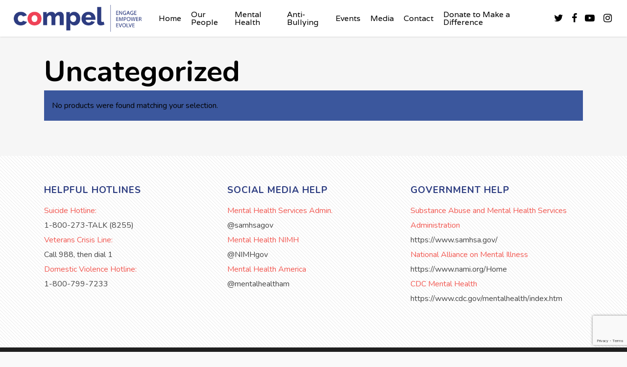

--- FILE ---
content_type: text/html; charset=UTF-8
request_url: https://compelamerica.org/product-category/uncategorized/
body_size: 14359
content:
<!DOCTYPE html>

<html lang="en-US" class="no-js">
<head>
	
	<meta charset="UTF-8">
	
	<meta name="viewport" content="width=device-width, initial-scale=1, maximum-scale=1, user-scalable=0" /><link rel="shortcut icon" href="https://compelamerica.org/wp-content/uploads/2020/01/cropped-favicon.png" /><meta name='robots' content='index, follow, max-image-preview:large, max-snippet:-1, max-video-preview:-1' />

	<!-- This site is optimized with the Yoast SEO plugin v20.8 - https://yoast.com/wordpress/plugins/seo/ -->
	<title>Uncategorized Archives | Mental Health Awareness | Anti-Bullying Programs</title>
	<link rel="canonical" href="https://compelamerica.org/product-category/uncategorized/" />
	<meta property="og:locale" content="en_US" />
	<meta property="og:type" content="article" />
	<meta property="og:title" content="Uncategorized Archives | Mental Health Awareness | Anti-Bullying Programs" />
	<meta property="og:url" content="https://compelamerica.org/product-category/uncategorized/" />
	<meta property="og:site_name" content="Mental Health Awareness | Anti-Bullying Programs" />
	<meta name="twitter:card" content="summary_large_image" />
	<script type="application/ld+json" class="yoast-schema-graph">{"@context":"https://schema.org","@graph":[{"@type":"CollectionPage","@id":"https://compelamerica.org/product-category/uncategorized/","url":"https://compelamerica.org/product-category/uncategorized/","name":"Uncategorized Archives | Mental Health Awareness | Anti-Bullying Programs","isPartOf":{"@id":"https://compelamerica.org/#website"},"breadcrumb":{"@id":"https://compelamerica.org/product-category/uncategorized/#breadcrumb"},"inLanguage":"en-US"},{"@type":"BreadcrumbList","@id":"https://compelamerica.org/product-category/uncategorized/#breadcrumb","itemListElement":[{"@type":"ListItem","position":1,"name":"Home","item":"https://compelamerica.org/"},{"@type":"ListItem","position":2,"name":"Uncategorized"}]},{"@type":"WebSite","@id":"https://compelamerica.org/#website","url":"https://compelamerica.org/","name":"Mental Health Awareness | Anti-Bullying Programs","description":"Compel America - Mental Health Treatment","potentialAction":[{"@type":"SearchAction","target":{"@type":"EntryPoint","urlTemplate":"https://compelamerica.org/?s={search_term_string}"},"query-input":"required name=search_term_string"}],"inLanguage":"en-US"}]}</script>
	<!-- / Yoast SEO plugin. -->


<link rel='dns-prefetch' href='//fonts.googleapis.com' />
<link rel="alternate" type="application/rss+xml" title="Mental Health Awareness | Anti-Bullying Programs &raquo; Feed" href="https://compelamerica.org/feed/" />
<link rel="alternate" type="application/rss+xml" title="Mental Health Awareness | Anti-Bullying Programs &raquo; Comments Feed" href="https://compelamerica.org/comments/feed/" />
<link rel="alternate" type="application/rss+xml" title="Mental Health Awareness | Anti-Bullying Programs &raquo; Uncategorized Category Feed" href="https://compelamerica.org/product-category/uncategorized/feed/" />
<script type="text/javascript">
window._wpemojiSettings = {"baseUrl":"https:\/\/s.w.org\/images\/core\/emoji\/14.0.0\/72x72\/","ext":".png","svgUrl":"https:\/\/s.w.org\/images\/core\/emoji\/14.0.0\/svg\/","svgExt":".svg","source":{"concatemoji":"https:\/\/compelamerica.org\/wp-includes\/js\/wp-emoji-release.min.js?ver=6.2.8"}};
/*! This file is auto-generated */
!function(e,a,t){var n,r,o,i=a.createElement("canvas"),p=i.getContext&&i.getContext("2d");function s(e,t){p.clearRect(0,0,i.width,i.height),p.fillText(e,0,0);e=i.toDataURL();return p.clearRect(0,0,i.width,i.height),p.fillText(t,0,0),e===i.toDataURL()}function c(e){var t=a.createElement("script");t.src=e,t.defer=t.type="text/javascript",a.getElementsByTagName("head")[0].appendChild(t)}for(o=Array("flag","emoji"),t.supports={everything:!0,everythingExceptFlag:!0},r=0;r<o.length;r++)t.supports[o[r]]=function(e){if(p&&p.fillText)switch(p.textBaseline="top",p.font="600 32px Arial",e){case"flag":return s("\ud83c\udff3\ufe0f\u200d\u26a7\ufe0f","\ud83c\udff3\ufe0f\u200b\u26a7\ufe0f")?!1:!s("\ud83c\uddfa\ud83c\uddf3","\ud83c\uddfa\u200b\ud83c\uddf3")&&!s("\ud83c\udff4\udb40\udc67\udb40\udc62\udb40\udc65\udb40\udc6e\udb40\udc67\udb40\udc7f","\ud83c\udff4\u200b\udb40\udc67\u200b\udb40\udc62\u200b\udb40\udc65\u200b\udb40\udc6e\u200b\udb40\udc67\u200b\udb40\udc7f");case"emoji":return!s("\ud83e\udef1\ud83c\udffb\u200d\ud83e\udef2\ud83c\udfff","\ud83e\udef1\ud83c\udffb\u200b\ud83e\udef2\ud83c\udfff")}return!1}(o[r]),t.supports.everything=t.supports.everything&&t.supports[o[r]],"flag"!==o[r]&&(t.supports.everythingExceptFlag=t.supports.everythingExceptFlag&&t.supports[o[r]]);t.supports.everythingExceptFlag=t.supports.everythingExceptFlag&&!t.supports.flag,t.DOMReady=!1,t.readyCallback=function(){t.DOMReady=!0},t.supports.everything||(n=function(){t.readyCallback()},a.addEventListener?(a.addEventListener("DOMContentLoaded",n,!1),e.addEventListener("load",n,!1)):(e.attachEvent("onload",n),a.attachEvent("onreadystatechange",function(){"complete"===a.readyState&&t.readyCallback()})),(e=t.source||{}).concatemoji?c(e.concatemoji):e.wpemoji&&e.twemoji&&(c(e.twemoji),c(e.wpemoji)))}(window,document,window._wpemojiSettings);
</script>
<style type="text/css">
img.wp-smiley,
img.emoji {
	display: inline !important;
	border: none !important;
	box-shadow: none !important;
	height: 1em !important;
	width: 1em !important;
	margin: 0 0.07em !important;
	vertical-align: -0.1em !important;
	background: none !important;
	padding: 0 !important;
}
</style>
	<link rel='stylesheet' id='wp-block-library-css' href='https://compelamerica.org/wp-includes/css/dist/block-library/style.min.css?ver=6.2.8' type='text/css' media='all' />
<link rel='stylesheet' id='wc-blocks-vendors-style-css' href='https://compelamerica.org/wp-content/plugins/woocommerce/packages/woocommerce-blocks/build/wc-blocks-vendors-style.css?ver=10.0.6' type='text/css' media='all' />
<link rel='stylesheet' id='wc-blocks-style-css' href='https://compelamerica.org/wp-content/plugins/woocommerce/packages/woocommerce-blocks/build/wc-blocks-style.css?ver=10.0.6' type='text/css' media='all' />
<link rel='stylesheet' id='classic-theme-styles-css' href='https://compelamerica.org/wp-includes/css/classic-themes.min.css?ver=6.2.8' type='text/css' media='all' />
<style id='global-styles-inline-css' type='text/css'>
body{--wp--preset--color--black: #000000;--wp--preset--color--cyan-bluish-gray: #abb8c3;--wp--preset--color--white: #ffffff;--wp--preset--color--pale-pink: #f78da7;--wp--preset--color--vivid-red: #cf2e2e;--wp--preset--color--luminous-vivid-orange: #ff6900;--wp--preset--color--luminous-vivid-amber: #fcb900;--wp--preset--color--light-green-cyan: #7bdcb5;--wp--preset--color--vivid-green-cyan: #00d084;--wp--preset--color--pale-cyan-blue: #8ed1fc;--wp--preset--color--vivid-cyan-blue: #0693e3;--wp--preset--color--vivid-purple: #9b51e0;--wp--preset--gradient--vivid-cyan-blue-to-vivid-purple: linear-gradient(135deg,rgba(6,147,227,1) 0%,rgb(155,81,224) 100%);--wp--preset--gradient--light-green-cyan-to-vivid-green-cyan: linear-gradient(135deg,rgb(122,220,180) 0%,rgb(0,208,130) 100%);--wp--preset--gradient--luminous-vivid-amber-to-luminous-vivid-orange: linear-gradient(135deg,rgba(252,185,0,1) 0%,rgba(255,105,0,1) 100%);--wp--preset--gradient--luminous-vivid-orange-to-vivid-red: linear-gradient(135deg,rgba(255,105,0,1) 0%,rgb(207,46,46) 100%);--wp--preset--gradient--very-light-gray-to-cyan-bluish-gray: linear-gradient(135deg,rgb(238,238,238) 0%,rgb(169,184,195) 100%);--wp--preset--gradient--cool-to-warm-spectrum: linear-gradient(135deg,rgb(74,234,220) 0%,rgb(151,120,209) 20%,rgb(207,42,186) 40%,rgb(238,44,130) 60%,rgb(251,105,98) 80%,rgb(254,248,76) 100%);--wp--preset--gradient--blush-light-purple: linear-gradient(135deg,rgb(255,206,236) 0%,rgb(152,150,240) 100%);--wp--preset--gradient--blush-bordeaux: linear-gradient(135deg,rgb(254,205,165) 0%,rgb(254,45,45) 50%,rgb(107,0,62) 100%);--wp--preset--gradient--luminous-dusk: linear-gradient(135deg,rgb(255,203,112) 0%,rgb(199,81,192) 50%,rgb(65,88,208) 100%);--wp--preset--gradient--pale-ocean: linear-gradient(135deg,rgb(255,245,203) 0%,rgb(182,227,212) 50%,rgb(51,167,181) 100%);--wp--preset--gradient--electric-grass: linear-gradient(135deg,rgb(202,248,128) 0%,rgb(113,206,126) 100%);--wp--preset--gradient--midnight: linear-gradient(135deg,rgb(2,3,129) 0%,rgb(40,116,252) 100%);--wp--preset--duotone--dark-grayscale: url('#wp-duotone-dark-grayscale');--wp--preset--duotone--grayscale: url('#wp-duotone-grayscale');--wp--preset--duotone--purple-yellow: url('#wp-duotone-purple-yellow');--wp--preset--duotone--blue-red: url('#wp-duotone-blue-red');--wp--preset--duotone--midnight: url('#wp-duotone-midnight');--wp--preset--duotone--magenta-yellow: url('#wp-duotone-magenta-yellow');--wp--preset--duotone--purple-green: url('#wp-duotone-purple-green');--wp--preset--duotone--blue-orange: url('#wp-duotone-blue-orange');--wp--preset--font-size--small: 13px;--wp--preset--font-size--medium: 20px;--wp--preset--font-size--large: 36px;--wp--preset--font-size--x-large: 42px;--wp--preset--spacing--20: 0.44rem;--wp--preset--spacing--30: 0.67rem;--wp--preset--spacing--40: 1rem;--wp--preset--spacing--50: 1.5rem;--wp--preset--spacing--60: 2.25rem;--wp--preset--spacing--70: 3.38rem;--wp--preset--spacing--80: 5.06rem;--wp--preset--shadow--natural: 6px 6px 9px rgba(0, 0, 0, 0.2);--wp--preset--shadow--deep: 12px 12px 50px rgba(0, 0, 0, 0.4);--wp--preset--shadow--sharp: 6px 6px 0px rgba(0, 0, 0, 0.2);--wp--preset--shadow--outlined: 6px 6px 0px -3px rgba(255, 255, 255, 1), 6px 6px rgba(0, 0, 0, 1);--wp--preset--shadow--crisp: 6px 6px 0px rgba(0, 0, 0, 1);}:where(.is-layout-flex){gap: 0.5em;}body .is-layout-flow > .alignleft{float: left;margin-inline-start: 0;margin-inline-end: 2em;}body .is-layout-flow > .alignright{float: right;margin-inline-start: 2em;margin-inline-end: 0;}body .is-layout-flow > .aligncenter{margin-left: auto !important;margin-right: auto !important;}body .is-layout-constrained > .alignleft{float: left;margin-inline-start: 0;margin-inline-end: 2em;}body .is-layout-constrained > .alignright{float: right;margin-inline-start: 2em;margin-inline-end: 0;}body .is-layout-constrained > .aligncenter{margin-left: auto !important;margin-right: auto !important;}body .is-layout-constrained > :where(:not(.alignleft):not(.alignright):not(.alignfull)){max-width: var(--wp--style--global--content-size);margin-left: auto !important;margin-right: auto !important;}body .is-layout-constrained > .alignwide{max-width: var(--wp--style--global--wide-size);}body .is-layout-flex{display: flex;}body .is-layout-flex{flex-wrap: wrap;align-items: center;}body .is-layout-flex > *{margin: 0;}:where(.wp-block-columns.is-layout-flex){gap: 2em;}.has-black-color{color: var(--wp--preset--color--black) !important;}.has-cyan-bluish-gray-color{color: var(--wp--preset--color--cyan-bluish-gray) !important;}.has-white-color{color: var(--wp--preset--color--white) !important;}.has-pale-pink-color{color: var(--wp--preset--color--pale-pink) !important;}.has-vivid-red-color{color: var(--wp--preset--color--vivid-red) !important;}.has-luminous-vivid-orange-color{color: var(--wp--preset--color--luminous-vivid-orange) !important;}.has-luminous-vivid-amber-color{color: var(--wp--preset--color--luminous-vivid-amber) !important;}.has-light-green-cyan-color{color: var(--wp--preset--color--light-green-cyan) !important;}.has-vivid-green-cyan-color{color: var(--wp--preset--color--vivid-green-cyan) !important;}.has-pale-cyan-blue-color{color: var(--wp--preset--color--pale-cyan-blue) !important;}.has-vivid-cyan-blue-color{color: var(--wp--preset--color--vivid-cyan-blue) !important;}.has-vivid-purple-color{color: var(--wp--preset--color--vivid-purple) !important;}.has-black-background-color{background-color: var(--wp--preset--color--black) !important;}.has-cyan-bluish-gray-background-color{background-color: var(--wp--preset--color--cyan-bluish-gray) !important;}.has-white-background-color{background-color: var(--wp--preset--color--white) !important;}.has-pale-pink-background-color{background-color: var(--wp--preset--color--pale-pink) !important;}.has-vivid-red-background-color{background-color: var(--wp--preset--color--vivid-red) !important;}.has-luminous-vivid-orange-background-color{background-color: var(--wp--preset--color--luminous-vivid-orange) !important;}.has-luminous-vivid-amber-background-color{background-color: var(--wp--preset--color--luminous-vivid-amber) !important;}.has-light-green-cyan-background-color{background-color: var(--wp--preset--color--light-green-cyan) !important;}.has-vivid-green-cyan-background-color{background-color: var(--wp--preset--color--vivid-green-cyan) !important;}.has-pale-cyan-blue-background-color{background-color: var(--wp--preset--color--pale-cyan-blue) !important;}.has-vivid-cyan-blue-background-color{background-color: var(--wp--preset--color--vivid-cyan-blue) !important;}.has-vivid-purple-background-color{background-color: var(--wp--preset--color--vivid-purple) !important;}.has-black-border-color{border-color: var(--wp--preset--color--black) !important;}.has-cyan-bluish-gray-border-color{border-color: var(--wp--preset--color--cyan-bluish-gray) !important;}.has-white-border-color{border-color: var(--wp--preset--color--white) !important;}.has-pale-pink-border-color{border-color: var(--wp--preset--color--pale-pink) !important;}.has-vivid-red-border-color{border-color: var(--wp--preset--color--vivid-red) !important;}.has-luminous-vivid-orange-border-color{border-color: var(--wp--preset--color--luminous-vivid-orange) !important;}.has-luminous-vivid-amber-border-color{border-color: var(--wp--preset--color--luminous-vivid-amber) !important;}.has-light-green-cyan-border-color{border-color: var(--wp--preset--color--light-green-cyan) !important;}.has-vivid-green-cyan-border-color{border-color: var(--wp--preset--color--vivid-green-cyan) !important;}.has-pale-cyan-blue-border-color{border-color: var(--wp--preset--color--pale-cyan-blue) !important;}.has-vivid-cyan-blue-border-color{border-color: var(--wp--preset--color--vivid-cyan-blue) !important;}.has-vivid-purple-border-color{border-color: var(--wp--preset--color--vivid-purple) !important;}.has-vivid-cyan-blue-to-vivid-purple-gradient-background{background: var(--wp--preset--gradient--vivid-cyan-blue-to-vivid-purple) !important;}.has-light-green-cyan-to-vivid-green-cyan-gradient-background{background: var(--wp--preset--gradient--light-green-cyan-to-vivid-green-cyan) !important;}.has-luminous-vivid-amber-to-luminous-vivid-orange-gradient-background{background: var(--wp--preset--gradient--luminous-vivid-amber-to-luminous-vivid-orange) !important;}.has-luminous-vivid-orange-to-vivid-red-gradient-background{background: var(--wp--preset--gradient--luminous-vivid-orange-to-vivid-red) !important;}.has-very-light-gray-to-cyan-bluish-gray-gradient-background{background: var(--wp--preset--gradient--very-light-gray-to-cyan-bluish-gray) !important;}.has-cool-to-warm-spectrum-gradient-background{background: var(--wp--preset--gradient--cool-to-warm-spectrum) !important;}.has-blush-light-purple-gradient-background{background: var(--wp--preset--gradient--blush-light-purple) !important;}.has-blush-bordeaux-gradient-background{background: var(--wp--preset--gradient--blush-bordeaux) !important;}.has-luminous-dusk-gradient-background{background: var(--wp--preset--gradient--luminous-dusk) !important;}.has-pale-ocean-gradient-background{background: var(--wp--preset--gradient--pale-ocean) !important;}.has-electric-grass-gradient-background{background: var(--wp--preset--gradient--electric-grass) !important;}.has-midnight-gradient-background{background: var(--wp--preset--gradient--midnight) !important;}.has-small-font-size{font-size: var(--wp--preset--font-size--small) !important;}.has-medium-font-size{font-size: var(--wp--preset--font-size--medium) !important;}.has-large-font-size{font-size: var(--wp--preset--font-size--large) !important;}.has-x-large-font-size{font-size: var(--wp--preset--font-size--x-large) !important;}
.wp-block-navigation a:where(:not(.wp-element-button)){color: inherit;}
:where(.wp-block-columns.is-layout-flex){gap: 2em;}
.wp-block-pullquote{font-size: 1.5em;line-height: 1.6;}
</style>
<link rel='stylesheet' id='contact-form-7-css' href='https://compelamerica.org/wp-content/plugins/contact-form-7/includes/css/styles.css?ver=5.7.7' type='text/css' media='all' />
<link rel='stylesheet' id='rs-plugin-settings-css' href='https://compelamerica.org/wp-content/plugins/revslider/public/assets/css/rs6.css?ver=6.3.6' type='text/css' media='all' />
<style id='rs-plugin-settings-inline-css' type='text/css'>
#rs-demo-id {}
</style>
<link rel='stylesheet' id='wdgk_front_style-css' href='https://compelamerica.org/wp-content/plugins/woo-donations/assets/css/wdgk_front_style.css?ver=3.4' type='text/css' media='all' />
<link rel='stylesheet' id='woocommerce-layout-css' href='https://compelamerica.org/wp-content/plugins/woocommerce/assets/css/woocommerce-layout.css?ver=7.7.2' type='text/css' media='all' />
<link rel='stylesheet' id='woocommerce-smallscreen-css' href='https://compelamerica.org/wp-content/plugins/woocommerce/assets/css/woocommerce-smallscreen.css?ver=7.7.2' type='text/css' media='only screen and (max-width: 768px)' />
<link rel='stylesheet' id='woocommerce-general-css' href='https://compelamerica.org/wp-content/plugins/woocommerce/assets/css/woocommerce.css?ver=7.7.2' type='text/css' media='all' />
<style id='woocommerce-inline-inline-css' type='text/css'>
.woocommerce form .form-row .required { visibility: visible; }
</style>
<link rel='stylesheet' id='font-awesome-css' href='https://compelamerica.org/wp-content/themes/salient/css/font-awesome.min.css?ver=4.6.4' type='text/css' media='all' />
<link rel='stylesheet' id='salient-grid-system-css' href='https://compelamerica.org/wp-content/themes/salient/css/grid-system.css?ver=12.1.6' type='text/css' media='all' />
<link rel='stylesheet' id='main-styles-css' href='https://compelamerica.org/wp-content/themes/salient/css/style.css?ver=12.1.6' type='text/css' media='all' />
<link rel='stylesheet' id='magnific-css' href='https://compelamerica.org/wp-content/themes/salient/css/plugins/magnific.css?ver=8.6.0' type='text/css' media='all' />
<link rel='stylesheet' id='nectar_default_font_open_sans-css' href='https://fonts.googleapis.com/css?family=Open+Sans%3A300%2C400%2C600%2C700&#038;subset=latin%2Clatin-ext' type='text/css' media='all' />
<link rel='stylesheet' id='responsive-css' href='https://compelamerica.org/wp-content/themes/salient/css/responsive.css?ver=12.1.6' type='text/css' media='all' />
<link rel='stylesheet' id='woocommerce-css' href='https://compelamerica.org/wp-content/themes/salient/css/woocommerce.css?ver=12.1.6' type='text/css' media='all' />
<link rel='stylesheet' id='select2-css' href='https://compelamerica.org/wp-content/plugins/woocommerce/assets/css/select2.css?ver=7.7.2' type='text/css' media='all' />
<link rel='stylesheet' id='salient-child-style-css' href='https://compelamerica.org/wp-content/themes/salient-child/style.css?ver=12.1.6' type='text/css' media='all' />
<link rel='stylesheet' id='skin-ascend-css' href='https://compelamerica.org/wp-content/themes/salient/css/ascend.css?ver=12.1.6' type='text/css' media='all' />
<link rel='stylesheet' id='dynamic-css-css' href='https://compelamerica.org/wp-content/themes/salient/css/salient-dynamic-styles.css?ver=9948' type='text/css' media='all' />
<style id='dynamic-css-inline-css' type='text/css'>
@media only screen and (min-width:1000px){body #ajax-content-wrap.no-scroll{min-height:calc(100vh - 75px);height:calc(100vh - 75px)!important;}}@media only screen and (min-width:1000px){#page-header-wrap.fullscreen-header,#page-header-wrap.fullscreen-header #page-header-bg,html:not(.nectar-box-roll-loaded) .nectar-box-roll > #page-header-bg.fullscreen-header,.nectar_fullscreen_zoom_recent_projects,#nectar_fullscreen_rows:not(.afterLoaded) > div{height:calc(100vh - 74px);}.wpb_row.vc_row-o-full-height.top-level,.wpb_row.vc_row-o-full-height.top-level > .col.span_12{min-height:calc(100vh - 74px);}html:not(.nectar-box-roll-loaded) .nectar-box-roll > #page-header-bg.fullscreen-header{top:75px;}.nectar-slider-wrap[data-fullscreen="true"]:not(.loaded),.nectar-slider-wrap[data-fullscreen="true"]:not(.loaded) .swiper-container{height:calc(100vh - 73px)!important;}.admin-bar .nectar-slider-wrap[data-fullscreen="true"]:not(.loaded),.admin-bar .nectar-slider-wrap[data-fullscreen="true"]:not(.loaded) .swiper-container{height:calc(100vh - 73px - 32px)!important;}}#nectar_fullscreen_rows{background-color:;}.post-type-archive-product.woocommerce .container-wrap,.tax-product_cat.woocommerce .container-wrap{background-color:#f6f6f6;}.woocommerce ul.products li.product.material,.woocommerce-page ul.products li.product.material{background-color:#ffffff;}.woocommerce ul.products li.product.minimal .product-wrap,.woocommerce ul.products li.product.minimal .background-color-expand,.woocommerce-page ul.products li.product.minimal .product-wrap,.woocommerce-page ul.products li.product.minimal .background-color-expand{background-color:#ffffff;}
#top nav ul li a, #header-outer .sf-menu li ul li a {
  color: #000;
}
body.page-template-page-sidebar-php .main-content > .row > #sidebar {
    padding-top: 20px;
}
#header-outer #social-in-menu i{
    font-size: 20px !important;
}
#footer-widgets .container {
    background: url(/wp-content/uploads/2018/08/home__pattern1.png);
}
#footer-widgets h3 {
    font-size: 20px;
    font-weight: 600;
}
.bannerslogan {
    background: rgba(255,255,255, 0.8);
    padding: 15px;
    border-right: 15px solid;
    border-left: 15px solid;
    border-color: rgba(59, 87, 157, 1);
}
.sliderbanner {
    background: rgba(255,255,255, 0.8);
    padding: 15px !important;
    border-right: 15px solid !important;
    border-left: 15px solid !important;
    border-color: rgba(59, 87, 157, 1) !important;
}
.bannerslogan h2, .bannerslogan h3 {
    color:#444;
}
.homeblog .post-content h3.title {
    font-size: 17px !important;
    line-height: 30px !important;
}
.masonry.classic_enhanced .masonry-blog-item .article-content-wrap, .blog-recent[data-style*="classic_enhanced"] .article-content-wrap {
    padding: 10% !important;
}
.homeblog .post-area.masonry article.post .post-meta {
    display: none !important;
}
#page-header-bg .blog-title h1.entry-title {
    font-size: 35px;
    font-weight: 300;
    line-height: 50px;
    font-family: Nunito;
    padding: 50px !important;
}
.single-post .blog-title #single-below-header {
    display: none;
}
.masonry.classic_enhanced .posts-container article .meta-category a {
	color: #444;
	background: rgba(255,255,255,0.5);
}
.box_quote p {
    background: #50d18d;
    min-height: 125px;
    padding: 15px;
        padding-bottom: 15px;
    text-align: center;
    vertical-align: middle;
    color: #444;
}
.ascend #sidebar div ul li a {
    border-left: 4px solid #3b579d !important;
    padding: 0 10px;
    background: #f1f1f1;
    font-size: 14px;
}
.category-compel-in-the-news::after {
    content: "\f005";
    position: absolute;
    right: 0;
    top: 0;
    font-family: FontAwesome;
    color: #fff;
    font-size: 30px;
    text-align: center;
    padding: 5px 10px;
    background: #3b579d;
}
/* -------- About us Team ------ */
#row5 .vc_col-sm-3 {
    width: 18%;
}
#row5 img {
    border-radius: 50%;
}
.team-member {
    background: transparent;
    text-align: center;
    color: #444;
	text-transform: capitalize;
}
.team-member h4 a {
    color: #3b579d;
    text-transform: capitalize;
    font-size: 20px;
}
.team-member h4 a.extra-color-2:hover {
    color: #444 !important;
}
#homeslide {
    margin-bottom: 0;
}
/* ----------- CONTACT US -------- */
#csubmitbtn {
    margin: 15px 0;
}
#csubmitbtn2 {
    background: #ef4057 !important;
    border: none !important;
    margin: 15px 0 0 0px;
}
/* ------- Home event box --- */
.homeevent {
    border: 2px solid #3b579d;
}
.event1 img {
    margin-bottom: 0 !important;
    width: 40px !important;
    padding: 0px 10px 5px 5px;
    vertical-align: middle;
}
.event4 img {
    margin-bottom: 0 !important;
    width: 40px !important;
    padding: 0px 10px;
    vertical-align: middle;
}
.event1 {
    background-color: rgba(59,87,157,1);
    padding: 15px 10px;
    color: #fff;
    font-size: 25px;
}
.event2 {
    padding: 10px;
    font-size: 20px;
    color: #444;
}
.event3 {
    padding: 10px;
    font-size: 18px;
    margin-bottom: 30px !important;
    color: #444;
}
.event4 {
    color: #fff;
    font-size: 18px;
    text-align: right;
    padding-bottom: 4px !important;
}
.event4 a {
    color: #fff;
    background: #3b579d;
    padding: 10px;
}
.file-29 .minimal-form-input {
    padding-top: 0 !important;
}
.upload_img {
	margin-bottom: 0;
}
.cf7message .minimal-form-input.textarea.no-text {
	padding-top: 0 !important;
}
.celebrity::before {
    content: " ";
    background-image: url("/wp-content/uploads/2018/11/CELEBRITY.png");
    width: 125px;
    height: 125px;
    position: absolute;
    background-size: contain;
    left: -10px;
    top: -3px;
    background-repeat: no-repeat;
    z-index: 999;
}
.homesupporter1 {
    font-size: 25px;
    padding: 10px;
    background: #ef4057;
    color: #fff;
}
.homesupporter2 {
    background: #2c3c80;
    color: #fff;
    font-style: italic;
    font-size: 15px;
    padding: 5px;
    margin-top: -24px;
}
/*--------- MOBILE MENU ----------- */
#slide-out-widget-area .inner .off-canvas-menu-container li a {
font-size: 20px;
line-height: 50px;
font-weight: 500;
}
.sf-menu li ul li a:hover, .sf-menu ul a:hover {
color: #fff !important;
}
/* ---------- MOBILE VERSION CSS ------------ */
@media only screen 
  and (min-device-width: 320px) 
  and (max-device-width: 812px)
  and (-webkit-min-device-pixel-ratio: 2)
  and (orientation: portrait) {
  #row5 .vc_col-sm-3 {
    width: 100%;
}
}

/* ----- Instagram feeds in Blog Posts ---- */
.instafeed iframe, .twitterfeed twitter-widget {
    margin: 0 auto !important;
}
/* ---- Mail Chimp Form ---- */
.mc4wp-form-6950 input[type="text"], .mc4wp-form-6950 input[type="email"] {
    border-bottom: 2px solid #fff !important;
}
.vc_col-sm-4.chimpsubmit {
    padding: 10px 6%;
}
/* ---------- EVENT CART ------------- */
h1.product_title.entry-title {
    font-size: 40px;
}
.woocommerce .woocommerce-breadcrumb, .woocommerce div.product p.stock, .woocommerce div.product_meta, .woocommerce .woocommerce-tabs > div h2, .woocommerce div.product .woocommerce-tabs ul.tabs {
    display: none;
}
body[data-form-style="minimal"] .minimal-form-input {
    padding-top: 0;
}
body[data-form-style="minimal"] .minimal-form-input label:before {
    border: none;
}
html .woocommerce .woocommerce-message, html .woocommerce .woocommerce-error, html .woocommerce .woocommerce-info {
    color: #000 !important;
}
.donationbanner .wdgk_donation_content .minimal-form-input {
    width: auto !important;
    float: left !important;
}
body .donationbanner input[type="text"].wdgk_donation {
    border: 1px solid #2c3c80 !important;
    float: left !important;
    padding: 10px 20px !important;
}
.woocommerce-page .woocommerce .donationbanner .wdgk_donation_content a.button.wdgk_add_donation {
    padding: 14px !important;
    margin: 0 0 0 25px !important;
}
.donationbanner {
    background: #ddd;
    padding: 20px 25px 10px;
    margin-bottom: 25px;
    border-radius: 5px;
}
.donationbanner h3 {
    margin: 0 !important;
}
.donationbanner img.wdgk_loader {
    float: right;
}
.woocommerce-error strong {
    color: #ef4057 !important;
}
body[data-form-style="minimal"] input[type="text"], body[data-form-style="minimal"] textarea, body[data-form-style="minimal"] input[type="email"], body[data-form-style="minimal"] .container-wrap .span_12.light input[type="email"], body[data-form-style="minimal"] input[type=password], body[data-form-style="minimal"] input[type=tel], body[data-form-style="minimal"] input[type=url], body[data-form-style="minimal"] input[type=search], body[data-form-style="minimal"] input[type=date] {
    background-color: transparent;
    box-shadow: none;
    -webkit-box-shadow: none;
    border: none;
    position: relative;
    margin: 0;
    font-size: 14px;
    padding-top: 25px!important;
    padding-bottom: 5px!important;
}
body .container .woocommerce-message a.button.wc-forward {
    background: #2c3c80 !important;
    color: #fff !important;
    padding: 5px 30px !important;
    height: auto;
}
.woocommerce .cart-collaterals .wdgk_donation_content .minimal-form-input {
    width: 50%;
    margin: 0;
    float: left;
}
.woocommerce .cart-collaterals .wdgk_donation_content input.wdgk_donation{
    width: 100%;
    background: #eee;
    border: 1px solid #2c3c80 !important;
    float: left !important;
    padding: 10px 20px !important;
}
.woocommerce .cart-collaterals .wdgk_donation_content a.button.wdgk_add_donation{
    padding: 14px !important;
    margin: 0 0 0 25px !important;
}

body .woocommerce .wc-proceed-to-checkout a.checkout-button.button {
    text-transform: capitalize !important;
    margin-top: 25px;
}
#wpcf7-f7391-p5-o1 input{
    background: transparent;
    border-bottom: 2px solid;
}
.sidebx0 {
    height: 180px;
    background-size: cover;
    background-repeat: no-repeat;
    background-position: center;
}
.sidebx01 {
    /* background-image: url(/wp-content/uploads/2018/08/Identifying-Bullying.jpg); */
    background-image: url(/wp-content/uploads/2022/01/mentalhealth.jpg);
}
.sidebx02 {
    /* background-image: url(/wp-content/uploads/2018/08/Cyber-Bullying.jpg); */
    background-image: url(/wp-content/uploads/2018/08/Identifying-Bullying.jpg);
}
.sidebx03 {
    /* background-image: url(/wp-content/uploads/2018/08/Abusive-Relationships-1.jpg); */
    background-image: url(/wp-content/uploads/2018/08/Being-the-Bully.jpg);
}
.sidebx04 {
    /* background-image: url(/wp-content/uploads/2018/08/Being-the-Bully.jpg); */
    background-image: url(/wp-content/uploads/2018/08/Abusive-Relationships-1.jpg);
}
.sidebx05 {
    /* background-image: url(/wp-content/uploads/2018/08/Phone_Harassment.jpg); */
    background-image: url(/wp-content/uploads/2018/08/workplace-bullying.jpg);
}
.sidebx06 {
    /* background-image: url(/wp-content/uploads/2018/08/workplace-bullying.jpg); */
    background-image: url(/wp-content/uploads/2022/01/veteran.jpg);
}
.bxoverlay {
    background: rgba(0,0,0,0.5);
    height: 100%;
}
.sidebx0 h3 {
    color: #fff;
    padding: 20px 10px;
}
.sidebx0 a {
    float: right;
    color: #fff;
    padding: 15px;
}
#header-outer .sf-menu li ul li a {
    font-size: 16px;
    line-height: 22px;
}
/* --------------------- NEW HOME -------------*/
.page-id-7511 #header-space {
    height: 0 !important;
}
.page-id-7511 #header-outer{
    background: transparent !important;
    box-shadow: none;
}
.page-id-7511 header#top nav #social-in-menu{
    position: absolute;
    right: 0;
	top: 0;
    background: rgba(255,255,255,0.8);
    padding: 5px;
}
.page-id-7511 #header-outer #logo img{
    background: rgba(255,255,255,0.8);
    height: 75px;
    margin-top: 30px;
	padding: 0 20px;
}
.page-id-7511 #top nav{
    background: rgba(255,255,255,0.8);
    margin: 40px 0 20px 0;
    padding: 0 10px;
}
.page-id-7511 #top nav > ul > li > a {
	font-weight: 600;
}
.page-id-7511 .box1x {
  padding: 30px 0;
  min-height: 150px;
  max-height: 150px;
}
.page-id-7511 .box1x h4, .page-id-7511 .box1x p{
  color: #000;
  line-height: 1;
}
.page-id-7511 .box2x h2 {
  margin-bottom: 30px;
}
.page-id-7511 .box2x h1 {
  font-size: 60px;
  margin-bottom: 30px;
}
.page-id-7511 .box2x h3 {
  line-height: 2;
}

/* --------- TWEAKS 12.2022 --------- */
.wpcf7-form .col {
  margin-right: 0 !important;
  margin-bottom: 25px;
}
.wpcf7-form textarea{
  margin: 0 1% !important;
  width: 98% !important;
}
.wpcf7-form .wpb_row{
  margin-bottom: 0;
}
#footer-outer #footer-widgets .widget h4 {
  font-size: 19px !important;
  color: #2c3c80 !important;
}
.oct23event_row2 {
  border-bottom: 1px solid #2c3c80;
  max-width: 1200px;
  margin: 0 auto;
}
</style>
<link rel='stylesheet' id='redux-google-fonts-salient_redux-css' href='https://fonts.googleapis.com/css?family=Nunito%3A400%2C700%7CVarela%3A400%7CHind%3A700&#038;subset=latin&#038;ver=1744031502' type='text/css' media='all' />
<script type='text/javascript' src='https://compelamerica.org/wp-includes/js/jquery/jquery.min.js?ver=3.6.4' id='jquery-core-js'></script>
<script type='text/javascript' src='https://compelamerica.org/wp-includes/js/jquery/jquery-migrate.min.js?ver=3.4.0' id='jquery-migrate-js'></script>
<script type='text/javascript' src='https://compelamerica.org/wp-content/plugins/revslider/public/assets/js/rbtools.min.js?ver=6.3.6' id='tp-tools-js'></script>
<script type='text/javascript' src='https://compelamerica.org/wp-content/plugins/revslider/public/assets/js/rs6.min.js?ver=6.3.6' id='revmin-js'></script>
<script type='text/javascript' id='wdgk_donation_script-js-extra'>
/* <![CDATA[ */
var wdgk_obj = {"ajaxurl":"https:\/\/compelamerica.org\/wp-admin\/admin-ajax.php","options":{"decimal_sep":".","thousand_sep":","}};
/* ]]> */
</script>
<script type='text/javascript' src='https://compelamerica.org/wp-content/plugins/woo-donations/assets/js/wdgk_front_script.js?ver=3.4' id='wdgk_donation_script-js'></script>
<script type='text/javascript' src='https://compelamerica.org/wp-content/plugins/woocommerce/assets/js/jquery-blockui/jquery.blockUI.min.js?ver=2.7.0-wc.7.7.2' id='jquery-blockui-js'></script>
<script type='text/javascript' id='wc-add-to-cart-js-extra'>
/* <![CDATA[ */
var wc_add_to_cart_params = {"ajax_url":"\/wp-admin\/admin-ajax.php","wc_ajax_url":"\/?wc-ajax=%%endpoint%%","i18n_view_cart":"View cart","cart_url":"https:\/\/compelamerica.org\/cart\/","is_cart":"","cart_redirect_after_add":"yes"};
/* ]]> */
</script>
<script type='text/javascript' src='https://compelamerica.org/wp-content/plugins/woocommerce/assets/js/frontend/add-to-cart.min.js?ver=7.7.2' id='wc-add-to-cart-js'></script>
<script type='text/javascript' src='https://compelamerica.org/wp-content/plugins/js_composer_salient/assets/js/vendors/woocommerce-add-to-cart.js?ver=6.4.2' id='vc_woocommerce-add-to-cart-js-js'></script>
<link rel="https://api.w.org/" href="https://compelamerica.org/wp-json/" /><link rel="alternate" type="application/json" href="https://compelamerica.org/wp-json/wp/v2/product_cat/52" /><link rel="EditURI" type="application/rsd+xml" title="RSD" href="https://compelamerica.org/xmlrpc.php?rsd" />
<link rel="wlwmanifest" type="application/wlwmanifest+xml" href="https://compelamerica.org/wp-includes/wlwmanifest.xml" />
<meta name="generator" content="WordPress 6.2.8" />
<meta name="generator" content="WooCommerce 7.7.2" />
	<style>
		.wdgk_donation_content a.button.wdgk_add_donation { background-color: #ef4057 !important; } .wdgk_donation_content a.button.wdgk_add_donation { color: #FFFFFF !important; }	</style>

<script type="text/javascript"> var root = document.getElementsByTagName( "html" )[0]; root.setAttribute( "class", "js" ); </script><!-- Global site tag (gtag.js) - Google Analytics -->
<script async src="https://www.googletagmanager.com/gtag/js?id=UA-127031762-1"></script>
<script>
  window.dataLayer = window.dataLayer || [];
  function gtag(){dataLayer.push(arguments);}
  gtag('js', new Date());

  gtag('config', 'UA-127031762-1');
</script>
	<noscript><style>.woocommerce-product-gallery{ opacity: 1 !important; }</style></noscript>
	<meta name="generator" content="Powered by WPBakery Page Builder - drag and drop page builder for WordPress."/>
<meta name="generator" content="Powered by Slider Revolution 6.3.6 - responsive, Mobile-Friendly Slider Plugin for WordPress with comfortable drag and drop interface." />
<link rel="icon" href="https://compelamerica.org/wp-content/uploads/2020/01/cropped-favicon-32x32.png" sizes="32x32" />
<link rel="icon" href="https://compelamerica.org/wp-content/uploads/2020/01/cropped-favicon-192x192.png" sizes="192x192" />
<link rel="apple-touch-icon" href="https://compelamerica.org/wp-content/uploads/2020/01/cropped-favicon-180x180.png" />
<meta name="msapplication-TileImage" content="https://compelamerica.org/wp-content/uploads/2020/01/cropped-favicon-270x270.png" />
<script type="text/javascript">function setREVStartSize(e){
			//window.requestAnimationFrame(function() {				 
				window.RSIW = window.RSIW===undefined ? window.innerWidth : window.RSIW;	
				window.RSIH = window.RSIH===undefined ? window.innerHeight : window.RSIH;	
				try {								
					var pw = document.getElementById(e.c).parentNode.offsetWidth,
						newh;
					pw = pw===0 || isNaN(pw) ? window.RSIW : pw;
					e.tabw = e.tabw===undefined ? 0 : parseInt(e.tabw);
					e.thumbw = e.thumbw===undefined ? 0 : parseInt(e.thumbw);
					e.tabh = e.tabh===undefined ? 0 : parseInt(e.tabh);
					e.thumbh = e.thumbh===undefined ? 0 : parseInt(e.thumbh);
					e.tabhide = e.tabhide===undefined ? 0 : parseInt(e.tabhide);
					e.thumbhide = e.thumbhide===undefined ? 0 : parseInt(e.thumbhide);
					e.mh = e.mh===undefined || e.mh=="" || e.mh==="auto" ? 0 : parseInt(e.mh,0);		
					if(e.layout==="fullscreen" || e.l==="fullscreen") 						
						newh = Math.max(e.mh,window.RSIH);					
					else{					
						e.gw = Array.isArray(e.gw) ? e.gw : [e.gw];
						for (var i in e.rl) if (e.gw[i]===undefined || e.gw[i]===0) e.gw[i] = e.gw[i-1];					
						e.gh = e.el===undefined || e.el==="" || (Array.isArray(e.el) && e.el.length==0)? e.gh : e.el;
						e.gh = Array.isArray(e.gh) ? e.gh : [e.gh];
						for (var i in e.rl) if (e.gh[i]===undefined || e.gh[i]===0) e.gh[i] = e.gh[i-1];
											
						var nl = new Array(e.rl.length),
							ix = 0,						
							sl;					
						e.tabw = e.tabhide>=pw ? 0 : e.tabw;
						e.thumbw = e.thumbhide>=pw ? 0 : e.thumbw;
						e.tabh = e.tabhide>=pw ? 0 : e.tabh;
						e.thumbh = e.thumbhide>=pw ? 0 : e.thumbh;					
						for (var i in e.rl) nl[i] = e.rl[i]<window.RSIW ? 0 : e.rl[i];
						sl = nl[0];									
						for (var i in nl) if (sl>nl[i] && nl[i]>0) { sl = nl[i]; ix=i;}															
						var m = pw>(e.gw[ix]+e.tabw+e.thumbw) ? 1 : (pw-(e.tabw+e.thumbw)) / (e.gw[ix]);					
						newh =  (e.gh[ix] * m) + (e.tabh + e.thumbh);
					}				
					if(window.rs_init_css===undefined) window.rs_init_css = document.head.appendChild(document.createElement("style"));					
					document.getElementById(e.c).height = newh+"px";
					window.rs_init_css.innerHTML += "#"+e.c+"_wrapper { height: "+newh+"px }";				
				} catch(e){
					console.log("Failure at Presize of Slider:" + e)
				}					   
			//});
		  };</script>
<noscript><style> .wpb_animate_when_almost_visible { opacity: 1; }</style></noscript>	
</head>


<body class="archive tax-product_cat term-uncategorized term-52 theme-salient woocommerce woocommerce-page woocommerce-no-js nectar-auto-lightbox ascend wpb-js-composer js-comp-ver-6.4.2 vc_responsive" data-footer-reveal="false" data-footer-reveal-shadow="none" data-header-format="default" data-body-border="off" data-boxed-style="" data-header-breakpoint="1000" data-dropdown-style="minimal" data-cae="easeOutQuart" data-cad="1000" data-megamenu-width="contained" data-aie="zoom-out" data-ls="magnific" data-apte="center_mask_reveal" data-hhun="1" data-fancy-form-rcs="1" data-form-style="default" data-form-submit="regular" data-is="minimal" data-button-style="rounded" data-user-account-button="false" data-flex-cols="true" data-col-gap="default" data-header-inherit-rc="false" data-header-search="false" data-animated-anchors="true" data-ajax-transitions="false" data-full-width-header="true" data-slide-out-widget-area="true" data-slide-out-widget-area-style="slide-out-from-right" data-user-set-ocm="off" data-loading-animation="none" data-bg-header="false" data-responsive="1" data-ext-responsive="true" data-header-resize="0" data-header-color="light" data-transparent-header="false" data-cart="false" data-remove-m-parallax="" data-remove-m-video-bgs="" data-m-animate="0" data-force-header-trans-color="light" data-smooth-scrolling="0" data-permanent-transparent="false" >
	
	<script type="text/javascript"> if(navigator.userAgent.match(/(Android|iPod|iPhone|iPad|BlackBerry|IEMobile|Opera Mini)/)) { document.body.className += " using-mobile-browser "; } </script>	
	<div id="header-space"  data-header-mobile-fixed='1'></div> 
	
		
	<div id="header-outer" data-has-menu="true" data-has-buttons="no" data-header-button_style="default" data-using-pr-menu="false" data-mobile-fixed="1" data-ptnm="false" data-lhe="animated_underline" data-user-set-bg="#ffffff" data-format="default" data-permanent-transparent="false" data-megamenu-rt="0" data-remove-fixed="0" data-header-resize="0" data-cart="false" data-transparency-option="0" data-box-shadow="small" data-shrink-num="6" data-using-secondary="0" data-using-logo="1" data-logo-height="55" data-m-logo-height="45" data-padding="10" data-full-width="true" data-condense="false" >
		
		
<header id="top">
	<div class="container">
		<div class="row">
			<div class="col span_3">
				<a id="logo" href="https://compelamerica.org" data-supplied-ml-starting-dark="false" data-supplied-ml-starting="false" data-supplied-ml="false" >
					<img class="stnd  dark-version" alt="Mental Health Awareness | Anti-Bullying Programs" src="https://compelamerica.org/wp-content/uploads/2023/03/Compel-Logo.png"  /> 
				</a>
				
							</div><!--/span_3-->
			
			<div class="col span_9 col_last">
									<div class="slide-out-widget-area-toggle mobile-icon slide-out-from-right" data-custom-color="false" data-icon-animation="simple-transform">
						<div> <a href="#sidewidgetarea" aria-label="Navigation Menu" aria-expanded="false" class="closed">
							<span aria-hidden="true"> <i class="lines-button x2"> <i class="lines"></i> </i> </span>
						</a></div> 
					</div>
								
									
					<nav>
						
						<ul class="sf-menu">	
							<li id="menu-item-7556" class="menu-item menu-item-type-post_type menu-item-object-page menu-item-home menu-item-7556"><a href="https://compelamerica.org/">Home</a></li>
<li id="menu-item-7533" class="menu-item menu-item-type-post_type menu-item-object-page menu-item-has-children menu-item-7533"><a href="https://compelamerica.org/our-people/">Our People</a>
<ul class="sub-menu">
	<li id="menu-item-7551" class="menu-item menu-item-type-post_type menu-item-object-page menu-item-7551"><a href="https://compelamerica.org/founders/">Founders</a></li>
	<li id="menu-item-7550" class="menu-item menu-item-type-post_type menu-item-object-page menu-item-7550"><a href="https://compelamerica.org/connections/">Connections</a></li>
	<li id="menu-item-7534" class="menu-item menu-item-type-post_type menu-item-object-page menu-item-7534"><a href="https://compelamerica.org/our-people/mission-statement/">Mission Statement</a></li>
</ul>
</li>
<li id="menu-item-7600" class="menu-item menu-item-type-custom menu-item-object-custom menu-item-has-children menu-item-7600"><a href="#">Mental Health</a>
<ul class="sub-menu">
	<li id="menu-item-7605" class="menu-item menu-item-type-post_type menu-item-object-page menu-item-7605"><a href="https://compelamerica.org/abusive-relationships/">Abusive Relationships</a></li>
	<li id="menu-item-7603" class="menu-item menu-item-type-post_type menu-item-object-page menu-item-7603"><a href="https://compelamerica.org/trauma-ptsd/">Trauma &#038; PTSD</a></li>
	<li id="menu-item-7604" class="menu-item menu-item-type-post_type menu-item-object-page menu-item-7604"><a href="https://compelamerica.org/veterans-in-crisis/">Veterans In Crisis</a></li>
	<li id="menu-item-7602" class="menu-item menu-item-type-post_type menu-item-object-page menu-item-7602"><a href="https://compelamerica.org/suicide-prevention/">Suicide Prevention</a></li>
	<li id="menu-item-7696" class="menu-item menu-item-type-post_type menu-item-object-page menu-item-7696"><a href="https://compelamerica.org/free-mental-health-support-for-students/">FREE Mental Health Support for Students</a></li>
	<li id="menu-item-7755" class="menu-item menu-item-type-post_type menu-item-object-page menu-item-7755"><a href="https://compelamerica.org/supporting-idf-soldiers/">Supporting IDF Soldiers</a></li>
	<li id="menu-item-7601" class="menu-item menu-item-type-post_type menu-item-object-page menu-item-7601"><a href="https://compelamerica.org/mental-health-resources/">Mental Health Resources</a></li>
	<li id="menu-item-7747" class="menu-item menu-item-type-post_type menu-item-object-page menu-item-7747"><a href="https://compelamerica.org/resources/">Ideas &#038; Links</a></li>
</ul>
</li>
<li id="menu-item-7535" class="menu-item menu-item-type-custom menu-item-object-custom menu-item-has-children menu-item-7535"><a href="https://bullying.compelamerica.org/">Anti-Bullying</a>
<ul class="sub-menu">
	<li id="menu-item-7557" class="menu-item menu-item-type-custom menu-item-object-custom menu-item-7557"><a href="https://bullying.compelamerica.org/step-back-speak-up/">Step Back, Speak Up!</a></li>
	<li id="menu-item-7558" class="menu-item menu-item-type-custom menu-item-object-custom menu-item-7558"><a href="https://bullying.compelamerica.org/identifying-bullying/">Identifying Bullying</a></li>
	<li id="menu-item-7559" class="menu-item menu-item-type-custom menu-item-object-custom menu-item-7559"><a href="https://bullying.compelamerica.org/cyber-bullying/">Cyber Bullying</a></li>
	<li id="menu-item-7561" class="menu-item menu-item-type-custom menu-item-object-custom menu-item-7561"><a href="https://bullying.compelamerica.org/being-the-bully/">Being the Bully</a></li>
	<li id="menu-item-7562" class="menu-item menu-item-type-custom menu-item-object-custom menu-item-7562"><a href="https://compelamerica.org/phone-harassment/">Phone Harassment</a></li>
	<li id="menu-item-7563" class="menu-item menu-item-type-custom menu-item-object-custom menu-item-7563"><a href="https://bullying.compelamerica.org/workplace-bullying/">Workplace Bullying</a></li>
	<li id="menu-item-7564" class="menu-item menu-item-type-custom menu-item-object-custom menu-item-7564"><a href="https://compelamerica.org/tech/">Tech</a></li>
</ul>
</li>
<li id="menu-item-7536" class="menu-item menu-item-type-post_type menu-item-object-page menu-item-7536"><a href="https://compelamerica.org/events/">Events</a></li>
<li id="menu-item-7539" class="menu-item menu-item-type-post_type menu-item-object-page menu-item-7539"><a href="https://compelamerica.org/news/">Media</a></li>
<li id="menu-item-7538" class="menu-item menu-item-type-custom menu-item-object-custom menu-item-has-children menu-item-7538"><a href="#">Contact</a>
<ul class="sub-menu">
	<li id="menu-item-7540" class="menu-item menu-item-type-post_type menu-item-object-page menu-item-7540"><a href="https://compelamerica.org/get-in-touch/">Get in Touch</a></li>
	<li id="menu-item-7541" class="menu-item menu-item-type-post_type menu-item-object-page menu-item-7541"><a href="https://compelamerica.org/share-your-story/">Share your Story</a></li>
</ul>
</li>
<li id="menu-item-7553" class="menu2last menu-item menu-item-type-custom menu-item-object-custom menu-item-7553"><a href="https://compelamerica.org/make-a-donation/">Donate to Make a Difference</a></li>
<li id="social-in-menu" class="button_social_group"><a target="_blank" href="https://twitter.com/CompelAmerica"><i class="fa fa-twitter"></i> </a><a target="_blank" href="https://www.facebook.com/Compel-America-290000758256108/"><i class="fa fa-facebook"></i> </a><a target="_blank" href="https://www.youtube.com/channel/UCRn7FNxLOhahdNBMLNjkzuQ"><i class="fa fa-youtube-play"></i> </a><a target="_blank" href="https://www.instagram.com/compelamerica/"><i class="fa fa-instagram"></i> </a></li>						</ul>
						

													<ul class="buttons sf-menu" data-user-set-ocm="off">
								
																
							</ul>
												
					</nav>
					
										
				</div><!--/span_9-->
				
								
			</div><!--/row-->
					</div><!--/container-->
	</header>
		
	</div>
	
	
<div id="search-outer" class="nectar">
	<div id="search">
		<div class="container">
			 <div id="search-box">
				 <div class="inner-wrap">
					 <div class="col span_12">
						  <form role="search" action="https://compelamerica.org/" method="GET">
															<input type="text" name="s" id="s" value="Start Typing..." data-placeholder="Start Typing..." />
															
												</form>
					</div><!--/span_12-->
				</div><!--/inner-wrap-->
			 </div><!--/search-box-->
			 <div id="close"><a href="#">
				<span class="icon-salient-x" aria-hidden="true"></span>				 </a></div>
		 </div><!--/container-->
	</div><!--/search-->
</div><!--/search-outer-->
	
	<div id="ajax-content-wrap">
		
		<div class="container-wrap" data-midnight="dark"><div class="container main-content"><div class="row"><div class="nectar-shop-header"><h1 class="page-title">Uncategorized</h1><nav class="woocommerce-breadcrumb"><a href="https://compelamerica.org">Home</a> <i class="fa fa-angle-right"></i> Uncategorized</nav></div><header class="woocommerce-products-header">
	
	</header>
<p class="woocommerce-info woocommerce-no-products-found">No products were found matching your selection.</p>
</div></div></div>
<div id="footer-outer" data-midnight="light" data-cols="3" data-custom-color="true" data-disable-copyright="false" data-matching-section-color="false" data-copyright-line="false" data-using-bg-img="false" data-bg-img-overlay="0.8" data-full-width="false" data-using-widget-area="true" data-link-hover="default">
	
		
	<div id="footer-widgets" data-has-widgets="true" data-cols="3">
		
		<div class="container">
			
						
			<div class="row">
				
								
				<div class="col span_4">
					<!-- Footer widget area 1 -->
					<div id="text-9" class="widget widget_text"><h4>HELPFUL HOTLINES</h4>			<div class="textwidget"><p><span style="color: #f1564f;">Suicide Hotline:</span><br />
<a href="tel:1-800-273-8255">1-800-273-TALK (8255)</a><br />
<span style="color: #f1564f;">Veterans Crisis Line:</span><br />
<a href="tel:988">Call 988, then dial 1</a><br />
<span style="color: #f1564f;">Domestic Violence Hotline:</span><br />
<a href="tel:1-800-799-7233">1-800-799-7233</a></p>
</div>
		</div>					</div><!--/span_3-->
					
											
						<div class="col span_4">
							<!-- Footer widget area 2 -->
							<div id="text-11" class="widget widget_text"><h4>Social Media Help</h4>			<div class="textwidget"><p><span style="color: #f1564f;">Mental Health Services Admin.</span><br />
<a class="homelink2" href="https://twitter.com/samhsagov" target="_blank" rel="noopener">@samhsagov</a><br />
<span style="color: #f1564f;">Mental Health NIMH</span><br />
<a class="homelink2" href="https://twitter.com/NIMHgov" target="_blank" rel="noopener">@NIMHgov</a><br />
<span style="color: #f1564f;">Mental Health America</span><br />
<a class="homelink2" href="https://twitter.com/mentalhealtham" target="_blank" rel="noopener">@mentalhealtham</a></p>
</div>
		</div>								
							</div><!--/span_3-->
							
												
						
													<div class="col span_4">
								<!-- Footer widget area 3 -->
								<div id="text-18" class="widget widget_text"><h4>Government help</h4>			<div class="textwidget"><p><span style="color: #f1564f;">Substance Abuse and Mental Health Services Administration</span><br />
<a class="homelink2" href="https://www.samhsa.gov/" target="_blank" rel="noopener">https://www.samhsa.gov/</a><br />
<span style="color: #f1564f;">National Alliance on Mental Illness</span><br />
<a class="homelink2" href="https://www.nami.org/Home" target="_blank" rel="noopener">https://www.nami.org/Home</a><br />
<span style="color: #f1564f;">CDC Mental Health</span><br />
<a class="homelink2" href="https://www.cdc.gov/mentalhealth/index.htm" target="_blank" rel="noopener">https://www.cdc.gov/mentalhealth/index.htm</a></p>
</div>
		</div>									
								</div><!--/span_3-->
														
															
							</div><!--/row-->
							
														
						</div><!--/container-->
						
					</div><!--/footer-widgets-->
					
					
  <div class="row" id="copyright" data-layout="default">
	
	<div class="container">
	   
				<div class="col span_5">
		   
					   
						<p>
				© 2025 Compel America. All Rights Reserved. 			 </p>	
					   
		</div><!--/span_5-->
			   
	  <div class="col span_7 col_last">
		<ul class="social">
						   <li><a target="_blank" href="https://twitter.com/CompelAmerica"><i class="fa fa-twitter"></i> </a></li> 		  			 <li><a target="_blank" href="https://www.facebook.com/Compel-America-290000758256108/"><i class="fa fa-facebook"></i> </a></li> 		  		  		  		  			 <li><a target="_blank" href="https://www.youtube.com/channel/UCRn7FNxLOhahdNBMLNjkzuQ"><i class="fa fa-youtube-play"></i> </a></li> 		  		  		  		  		  		  		  			 <li><a target="_blank" href="https://www.instagram.com/compelamerica/"><i class="fa fa-instagram"></i></a></li> 		  		  		  		  		  		  		  		  		  		  		  		  		  		  		                                 		</ul>
	  </div><!--/span_7-->

	  	
	</div><!--/container-->
	
  </div><!--/row-->
  
		
</div><!--/footer-outer-->

	
	<div id="slide-out-widget-area-bg" class="slide-out-from-right dark">
				</div>
		
		<div id="slide-out-widget-area" class="slide-out-from-right" data-dropdown-func="separate-dropdown-parent-link" data-back-txt="Back">
			
						
			<div class="inner" data-prepend-menu-mobile="false">
				
				<a class="slide_out_area_close" href="#">
					<span class="icon-salient-x icon-default-style"></span>				</a>
				
				
									<div class="off-canvas-menu-container mobile-only">
						
												
						<ul class="menu">
							<li class="menu-item menu-item-type-post_type menu-item-object-page menu-item-home menu-item-7556"><a href="https://compelamerica.org/">Home</a></li>
<li class="menu-item menu-item-type-post_type menu-item-object-page menu-item-has-children menu-item-7533"><a href="https://compelamerica.org/our-people/">Our People</a>
<ul class="sub-menu">
	<li class="menu-item menu-item-type-post_type menu-item-object-page menu-item-7551"><a href="https://compelamerica.org/founders/">Founders</a></li>
	<li class="menu-item menu-item-type-post_type menu-item-object-page menu-item-7550"><a href="https://compelamerica.org/connections/">Connections</a></li>
	<li class="menu-item menu-item-type-post_type menu-item-object-page menu-item-7534"><a href="https://compelamerica.org/our-people/mission-statement/">Mission Statement</a></li>
</ul>
</li>
<li class="menu-item menu-item-type-custom menu-item-object-custom menu-item-has-children menu-item-7600"><a href="#">Mental Health</a>
<ul class="sub-menu">
	<li class="menu-item menu-item-type-post_type menu-item-object-page menu-item-7605"><a href="https://compelamerica.org/abusive-relationships/">Abusive Relationships</a></li>
	<li class="menu-item menu-item-type-post_type menu-item-object-page menu-item-7603"><a href="https://compelamerica.org/trauma-ptsd/">Trauma &#038; PTSD</a></li>
	<li class="menu-item menu-item-type-post_type menu-item-object-page menu-item-7604"><a href="https://compelamerica.org/veterans-in-crisis/">Veterans In Crisis</a></li>
	<li class="menu-item menu-item-type-post_type menu-item-object-page menu-item-7602"><a href="https://compelamerica.org/suicide-prevention/">Suicide Prevention</a></li>
	<li class="menu-item menu-item-type-post_type menu-item-object-page menu-item-7696"><a href="https://compelamerica.org/free-mental-health-support-for-students/">FREE Mental Health Support for Students</a></li>
	<li class="menu-item menu-item-type-post_type menu-item-object-page menu-item-7755"><a href="https://compelamerica.org/supporting-idf-soldiers/">Supporting IDF Soldiers</a></li>
	<li class="menu-item menu-item-type-post_type menu-item-object-page menu-item-7601"><a href="https://compelamerica.org/mental-health-resources/">Mental Health Resources</a></li>
	<li class="menu-item menu-item-type-post_type menu-item-object-page menu-item-7747"><a href="https://compelamerica.org/resources/">Ideas &#038; Links</a></li>
</ul>
</li>
<li class="menu-item menu-item-type-custom menu-item-object-custom menu-item-has-children menu-item-7535"><a href="https://bullying.compelamerica.org/">Anti-Bullying</a>
<ul class="sub-menu">
	<li class="menu-item menu-item-type-custom menu-item-object-custom menu-item-7557"><a href="https://bullying.compelamerica.org/step-back-speak-up/">Step Back, Speak Up!</a></li>
	<li class="menu-item menu-item-type-custom menu-item-object-custom menu-item-7558"><a href="https://bullying.compelamerica.org/identifying-bullying/">Identifying Bullying</a></li>
	<li class="menu-item menu-item-type-custom menu-item-object-custom menu-item-7559"><a href="https://bullying.compelamerica.org/cyber-bullying/">Cyber Bullying</a></li>
	<li class="menu-item menu-item-type-custom menu-item-object-custom menu-item-7561"><a href="https://bullying.compelamerica.org/being-the-bully/">Being the Bully</a></li>
	<li class="menu-item menu-item-type-custom menu-item-object-custom menu-item-7562"><a href="https://compelamerica.org/phone-harassment/">Phone Harassment</a></li>
	<li class="menu-item menu-item-type-custom menu-item-object-custom menu-item-7563"><a href="https://bullying.compelamerica.org/workplace-bullying/">Workplace Bullying</a></li>
	<li class="menu-item menu-item-type-custom menu-item-object-custom menu-item-7564"><a href="https://compelamerica.org/tech/">Tech</a></li>
</ul>
</li>
<li class="menu-item menu-item-type-post_type menu-item-object-page menu-item-7536"><a href="https://compelamerica.org/events/">Events</a></li>
<li class="menu-item menu-item-type-post_type menu-item-object-page menu-item-7539"><a href="https://compelamerica.org/news/">Media</a></li>
<li class="menu-item menu-item-type-custom menu-item-object-custom menu-item-has-children menu-item-7538"><a href="#">Contact</a>
<ul class="sub-menu">
	<li class="menu-item menu-item-type-post_type menu-item-object-page menu-item-7540"><a href="https://compelamerica.org/get-in-touch/">Get in Touch</a></li>
	<li class="menu-item menu-item-type-post_type menu-item-object-page menu-item-7541"><a href="https://compelamerica.org/share-your-story/">Share your Story</a></li>
</ul>
</li>
<li class="menu2last menu-item menu-item-type-custom menu-item-object-custom menu-item-7553"><a href="https://compelamerica.org/make-a-donation/">Donate to Make a Difference</a></li>
							
						</ul>
						
						<ul class="menu secondary-header-items">
													</ul>
					</div>
										
				</div>
				
				<div class="bottom-meta-wrap"><ul class="off-canvas-social-links mobile-only"><li><a target="_blank" href="https://twitter.com/CompelAmerica"><i class="fa fa-twitter"></i> </a></li><li><a target="_blank" href="https://www.facebook.com/Compel-America-290000758256108/"><i class="fa fa-facebook"></i> </a></li><li><a target="_blank" href="https://www.youtube.com/channel/UCRn7FNxLOhahdNBMLNjkzuQ"><i class="fa fa-youtube-play"></i> </a></li><li><a target="_blank" href="https://www.instagram.com/compelamerica/"><i class="fa fa-instagram"></i> </a></li></ul></div><!--/bottom-meta-wrap-->					
				</div>
		
</div> <!--/ajax-content-wrap-->

	<a id="to-top" class="
		"><i class="fa fa-angle-up"></i></a>
	<script type="application/ld+json">{"@context":"https:\/\/schema.org\/","@type":"BreadcrumbList","itemListElement":[{"@type":"ListItem","position":1,"item":{"name":"Home","@id":"https:\/\/compelamerica.org"}},{"@type":"ListItem","position":2,"item":{"name":"Uncategorized","@id":"https:\/\/compelamerica.org\/product-category\/uncategorized\/"}}]}</script>	<script type="text/javascript">
		(function () {
			var c = document.body.className;
			c = c.replace(/woocommerce-no-js/, 'woocommerce-js');
			document.body.className = c;
		})();
	</script>
	<script type='text/javascript' src='https://compelamerica.org/wp-content/plugins/contact-form-7/includes/swv/js/index.js?ver=5.7.7' id='swv-js'></script>
<script type='text/javascript' id='contact-form-7-js-extra'>
/* <![CDATA[ */
var wpcf7 = {"api":{"root":"https:\/\/compelamerica.org\/wp-json\/","namespace":"contact-form-7\/v1"},"cached":"1"};
/* ]]> */
</script>
<script type='text/javascript' src='https://compelamerica.org/wp-content/plugins/contact-form-7/includes/js/index.js?ver=5.7.7' id='contact-form-7-js'></script>
<script type='text/javascript' src='https://compelamerica.org/wp-content/plugins/woocommerce/assets/js/js-cookie/js.cookie.min.js?ver=2.1.4-wc.7.7.2' id='js-cookie-js'></script>
<script type='text/javascript' id='woocommerce-js-extra'>
/* <![CDATA[ */
var woocommerce_params = {"ajax_url":"\/wp-admin\/admin-ajax.php","wc_ajax_url":"\/?wc-ajax=%%endpoint%%"};
/* ]]> */
</script>
<script type='text/javascript' src='https://compelamerica.org/wp-content/plugins/woocommerce/assets/js/frontend/woocommerce.min.js?ver=7.7.2' id='woocommerce-js'></script>
<script type='text/javascript' id='wc-cart-fragments-js-extra'>
/* <![CDATA[ */
var wc_cart_fragments_params = {"ajax_url":"\/wp-admin\/admin-ajax.php","wc_ajax_url":"\/?wc-ajax=%%endpoint%%","cart_hash_key":"wc_cart_hash_92530d11e25963e57701b5cf1805ce56","fragment_name":"wc_fragments_92530d11e25963e57701b5cf1805ce56","request_timeout":"5000"};
/* ]]> */
</script>
<script type='text/javascript' src='https://compelamerica.org/wp-content/plugins/woocommerce/assets/js/frontend/cart-fragments.min.js?ver=7.7.2' id='wc-cart-fragments-js'></script>
<script type='text/javascript' src='https://compelamerica.org/wp-content/themes/salient/js/third-party/jquery.easing.js?ver=1.3' id='jquery-easing-js'></script>
<script type='text/javascript' src='https://compelamerica.org/wp-content/themes/salient/js/third-party/jquery.mousewheel.js?ver=3.1.13' id='jquery-mousewheel-js'></script>
<script type='text/javascript' src='https://compelamerica.org/wp-content/themes/salient/js/priority.js?ver=12.1.6' id='nectar_priority-js'></script>
<script type='text/javascript' src='https://compelamerica.org/wp-content/themes/salient/js/third-party/transit.js?ver=0.9.9' id='nectar-transit-js'></script>
<script type='text/javascript' src='https://compelamerica.org/wp-content/themes/salient/js/third-party/waypoints.js?ver=4.0.1' id='nectar-waypoints-js'></script>
<script type='text/javascript' src='https://compelamerica.org/wp-content/themes/salient/js/third-party/imagesLoaded.min.js?ver=4.1.4' id='imagesLoaded-js'></script>
<script type='text/javascript' src='https://compelamerica.org/wp-content/themes/salient/js/third-party/hoverintent.js?ver=1.9' id='hoverintent-js'></script>
<script type='text/javascript' src='https://compelamerica.org/wp-content/themes/salient/js/third-party/magnific.js?ver=7.0.1' id='magnific-js'></script>
<script type='text/javascript' src='https://compelamerica.org/wp-content/themes/salient/js/third-party/superfish.js?ver=1.4.8' id='superfish-js'></script>
<script type='text/javascript' id='nectar-frontend-js-extra'>
/* <![CDATA[ */
var nectarLove = {"ajaxurl":"https:\/\/compelamerica.org\/wp-admin\/admin-ajax.php","postID":null,"rooturl":"https:\/\/compelamerica.org","disqusComments":"false","loveNonce":"202a7067ff","mapApiKey":""};
/* ]]> */
</script>
<script type='text/javascript' src='https://compelamerica.org/wp-content/themes/salient/js/init.js?ver=12.1.6' id='nectar-frontend-js'></script>
<script type='text/javascript' src='https://compelamerica.org/wp-content/themes/salient/js/third-party/isotope.min.js?ver=7.6' id='isotope-js'></script>
<script type='text/javascript' src='https://compelamerica.org/wp-content/themes/salient/js/elements/nectar-blog.js?ver=12.1.6' id='nectar-masonry-blog-js'></script>
<script type='text/javascript' src='https://compelamerica.org/wp-content/plugins/js_composer_salient/assets/lib/bower/flexslider/jquery.flexslider-min.js?ver=6.4.2' id='flexslider-js'></script>
<script type='text/javascript' src='https://compelamerica.org/wp-content/plugins/salient-core/js/third-party/touchswipe.min.js?ver=1.0' id='touchswipe-js'></script>
<script type='text/javascript' src='https://compelamerica.org/wp-content/plugins/woocommerce/assets/js/select2/select2.full.min.js?ver=4.0.3-wc.7.7.2' id='select2-js'></script>
<script type='text/javascript' src='https://www.google.com/recaptcha/api.js?render=6LcOUbsUAAAAADbte_KOdHj7UdLwgf55UpvK7zeW&#038;ver=3.0' id='google-recaptcha-js'></script>
<script type='text/javascript' src='https://compelamerica.org/wp-includes/js/dist/vendor/wp-polyfill-inert.min.js?ver=3.1.2' id='wp-polyfill-inert-js'></script>
<script type='text/javascript' src='https://compelamerica.org/wp-includes/js/dist/vendor/regenerator-runtime.min.js?ver=0.13.11' id='regenerator-runtime-js'></script>
<script type='text/javascript' src='https://compelamerica.org/wp-includes/js/dist/vendor/wp-polyfill.min.js?ver=3.15.0' id='wp-polyfill-js'></script>
<script type='text/javascript' id='wpcf7-recaptcha-js-extra'>
/* <![CDATA[ */
var wpcf7_recaptcha = {"sitekey":"6LcOUbsUAAAAADbte_KOdHj7UdLwgf55UpvK7zeW","actions":{"homepage":"homepage","contactform":"contactform"}};
/* ]]> */
</script>
<script type='text/javascript' src='https://compelamerica.org/wp-content/plugins/contact-form-7/modules/recaptcha/index.js?ver=5.7.7' id='wpcf7-recaptcha-js'></script>
</body>
</html>
<!--
Performance optimized by W3 Total Cache. Learn more: https://www.boldgrid.com/w3-total-cache/


Served from: compelamerica.org @ 2026-01-22 21:02:05 by W3 Total Cache
-->

--- FILE ---
content_type: text/html; charset=utf-8
request_url: https://www.google.com/recaptcha/api2/anchor?ar=1&k=6LcOUbsUAAAAADbte_KOdHj7UdLwgf55UpvK7zeW&co=aHR0cHM6Ly9jb21wZWxhbWVyaWNhLm9yZzo0NDM.&hl=en&v=PoyoqOPhxBO7pBk68S4YbpHZ&size=invisible&anchor-ms=20000&execute-ms=30000&cb=hdukdoss57rf
body_size: 48624
content:
<!DOCTYPE HTML><html dir="ltr" lang="en"><head><meta http-equiv="Content-Type" content="text/html; charset=UTF-8">
<meta http-equiv="X-UA-Compatible" content="IE=edge">
<title>reCAPTCHA</title>
<style type="text/css">
/* cyrillic-ext */
@font-face {
  font-family: 'Roboto';
  font-style: normal;
  font-weight: 400;
  font-stretch: 100%;
  src: url(//fonts.gstatic.com/s/roboto/v48/KFO7CnqEu92Fr1ME7kSn66aGLdTylUAMa3GUBHMdazTgWw.woff2) format('woff2');
  unicode-range: U+0460-052F, U+1C80-1C8A, U+20B4, U+2DE0-2DFF, U+A640-A69F, U+FE2E-FE2F;
}
/* cyrillic */
@font-face {
  font-family: 'Roboto';
  font-style: normal;
  font-weight: 400;
  font-stretch: 100%;
  src: url(//fonts.gstatic.com/s/roboto/v48/KFO7CnqEu92Fr1ME7kSn66aGLdTylUAMa3iUBHMdazTgWw.woff2) format('woff2');
  unicode-range: U+0301, U+0400-045F, U+0490-0491, U+04B0-04B1, U+2116;
}
/* greek-ext */
@font-face {
  font-family: 'Roboto';
  font-style: normal;
  font-weight: 400;
  font-stretch: 100%;
  src: url(//fonts.gstatic.com/s/roboto/v48/KFO7CnqEu92Fr1ME7kSn66aGLdTylUAMa3CUBHMdazTgWw.woff2) format('woff2');
  unicode-range: U+1F00-1FFF;
}
/* greek */
@font-face {
  font-family: 'Roboto';
  font-style: normal;
  font-weight: 400;
  font-stretch: 100%;
  src: url(//fonts.gstatic.com/s/roboto/v48/KFO7CnqEu92Fr1ME7kSn66aGLdTylUAMa3-UBHMdazTgWw.woff2) format('woff2');
  unicode-range: U+0370-0377, U+037A-037F, U+0384-038A, U+038C, U+038E-03A1, U+03A3-03FF;
}
/* math */
@font-face {
  font-family: 'Roboto';
  font-style: normal;
  font-weight: 400;
  font-stretch: 100%;
  src: url(//fonts.gstatic.com/s/roboto/v48/KFO7CnqEu92Fr1ME7kSn66aGLdTylUAMawCUBHMdazTgWw.woff2) format('woff2');
  unicode-range: U+0302-0303, U+0305, U+0307-0308, U+0310, U+0312, U+0315, U+031A, U+0326-0327, U+032C, U+032F-0330, U+0332-0333, U+0338, U+033A, U+0346, U+034D, U+0391-03A1, U+03A3-03A9, U+03B1-03C9, U+03D1, U+03D5-03D6, U+03F0-03F1, U+03F4-03F5, U+2016-2017, U+2034-2038, U+203C, U+2040, U+2043, U+2047, U+2050, U+2057, U+205F, U+2070-2071, U+2074-208E, U+2090-209C, U+20D0-20DC, U+20E1, U+20E5-20EF, U+2100-2112, U+2114-2115, U+2117-2121, U+2123-214F, U+2190, U+2192, U+2194-21AE, U+21B0-21E5, U+21F1-21F2, U+21F4-2211, U+2213-2214, U+2216-22FF, U+2308-230B, U+2310, U+2319, U+231C-2321, U+2336-237A, U+237C, U+2395, U+239B-23B7, U+23D0, U+23DC-23E1, U+2474-2475, U+25AF, U+25B3, U+25B7, U+25BD, U+25C1, U+25CA, U+25CC, U+25FB, U+266D-266F, U+27C0-27FF, U+2900-2AFF, U+2B0E-2B11, U+2B30-2B4C, U+2BFE, U+3030, U+FF5B, U+FF5D, U+1D400-1D7FF, U+1EE00-1EEFF;
}
/* symbols */
@font-face {
  font-family: 'Roboto';
  font-style: normal;
  font-weight: 400;
  font-stretch: 100%;
  src: url(//fonts.gstatic.com/s/roboto/v48/KFO7CnqEu92Fr1ME7kSn66aGLdTylUAMaxKUBHMdazTgWw.woff2) format('woff2');
  unicode-range: U+0001-000C, U+000E-001F, U+007F-009F, U+20DD-20E0, U+20E2-20E4, U+2150-218F, U+2190, U+2192, U+2194-2199, U+21AF, U+21E6-21F0, U+21F3, U+2218-2219, U+2299, U+22C4-22C6, U+2300-243F, U+2440-244A, U+2460-24FF, U+25A0-27BF, U+2800-28FF, U+2921-2922, U+2981, U+29BF, U+29EB, U+2B00-2BFF, U+4DC0-4DFF, U+FFF9-FFFB, U+10140-1018E, U+10190-1019C, U+101A0, U+101D0-101FD, U+102E0-102FB, U+10E60-10E7E, U+1D2C0-1D2D3, U+1D2E0-1D37F, U+1F000-1F0FF, U+1F100-1F1AD, U+1F1E6-1F1FF, U+1F30D-1F30F, U+1F315, U+1F31C, U+1F31E, U+1F320-1F32C, U+1F336, U+1F378, U+1F37D, U+1F382, U+1F393-1F39F, U+1F3A7-1F3A8, U+1F3AC-1F3AF, U+1F3C2, U+1F3C4-1F3C6, U+1F3CA-1F3CE, U+1F3D4-1F3E0, U+1F3ED, U+1F3F1-1F3F3, U+1F3F5-1F3F7, U+1F408, U+1F415, U+1F41F, U+1F426, U+1F43F, U+1F441-1F442, U+1F444, U+1F446-1F449, U+1F44C-1F44E, U+1F453, U+1F46A, U+1F47D, U+1F4A3, U+1F4B0, U+1F4B3, U+1F4B9, U+1F4BB, U+1F4BF, U+1F4C8-1F4CB, U+1F4D6, U+1F4DA, U+1F4DF, U+1F4E3-1F4E6, U+1F4EA-1F4ED, U+1F4F7, U+1F4F9-1F4FB, U+1F4FD-1F4FE, U+1F503, U+1F507-1F50B, U+1F50D, U+1F512-1F513, U+1F53E-1F54A, U+1F54F-1F5FA, U+1F610, U+1F650-1F67F, U+1F687, U+1F68D, U+1F691, U+1F694, U+1F698, U+1F6AD, U+1F6B2, U+1F6B9-1F6BA, U+1F6BC, U+1F6C6-1F6CF, U+1F6D3-1F6D7, U+1F6E0-1F6EA, U+1F6F0-1F6F3, U+1F6F7-1F6FC, U+1F700-1F7FF, U+1F800-1F80B, U+1F810-1F847, U+1F850-1F859, U+1F860-1F887, U+1F890-1F8AD, U+1F8B0-1F8BB, U+1F8C0-1F8C1, U+1F900-1F90B, U+1F93B, U+1F946, U+1F984, U+1F996, U+1F9E9, U+1FA00-1FA6F, U+1FA70-1FA7C, U+1FA80-1FA89, U+1FA8F-1FAC6, U+1FACE-1FADC, U+1FADF-1FAE9, U+1FAF0-1FAF8, U+1FB00-1FBFF;
}
/* vietnamese */
@font-face {
  font-family: 'Roboto';
  font-style: normal;
  font-weight: 400;
  font-stretch: 100%;
  src: url(//fonts.gstatic.com/s/roboto/v48/KFO7CnqEu92Fr1ME7kSn66aGLdTylUAMa3OUBHMdazTgWw.woff2) format('woff2');
  unicode-range: U+0102-0103, U+0110-0111, U+0128-0129, U+0168-0169, U+01A0-01A1, U+01AF-01B0, U+0300-0301, U+0303-0304, U+0308-0309, U+0323, U+0329, U+1EA0-1EF9, U+20AB;
}
/* latin-ext */
@font-face {
  font-family: 'Roboto';
  font-style: normal;
  font-weight: 400;
  font-stretch: 100%;
  src: url(//fonts.gstatic.com/s/roboto/v48/KFO7CnqEu92Fr1ME7kSn66aGLdTylUAMa3KUBHMdazTgWw.woff2) format('woff2');
  unicode-range: U+0100-02BA, U+02BD-02C5, U+02C7-02CC, U+02CE-02D7, U+02DD-02FF, U+0304, U+0308, U+0329, U+1D00-1DBF, U+1E00-1E9F, U+1EF2-1EFF, U+2020, U+20A0-20AB, U+20AD-20C0, U+2113, U+2C60-2C7F, U+A720-A7FF;
}
/* latin */
@font-face {
  font-family: 'Roboto';
  font-style: normal;
  font-weight: 400;
  font-stretch: 100%;
  src: url(//fonts.gstatic.com/s/roboto/v48/KFO7CnqEu92Fr1ME7kSn66aGLdTylUAMa3yUBHMdazQ.woff2) format('woff2');
  unicode-range: U+0000-00FF, U+0131, U+0152-0153, U+02BB-02BC, U+02C6, U+02DA, U+02DC, U+0304, U+0308, U+0329, U+2000-206F, U+20AC, U+2122, U+2191, U+2193, U+2212, U+2215, U+FEFF, U+FFFD;
}
/* cyrillic-ext */
@font-face {
  font-family: 'Roboto';
  font-style: normal;
  font-weight: 500;
  font-stretch: 100%;
  src: url(//fonts.gstatic.com/s/roboto/v48/KFO7CnqEu92Fr1ME7kSn66aGLdTylUAMa3GUBHMdazTgWw.woff2) format('woff2');
  unicode-range: U+0460-052F, U+1C80-1C8A, U+20B4, U+2DE0-2DFF, U+A640-A69F, U+FE2E-FE2F;
}
/* cyrillic */
@font-face {
  font-family: 'Roboto';
  font-style: normal;
  font-weight: 500;
  font-stretch: 100%;
  src: url(//fonts.gstatic.com/s/roboto/v48/KFO7CnqEu92Fr1ME7kSn66aGLdTylUAMa3iUBHMdazTgWw.woff2) format('woff2');
  unicode-range: U+0301, U+0400-045F, U+0490-0491, U+04B0-04B1, U+2116;
}
/* greek-ext */
@font-face {
  font-family: 'Roboto';
  font-style: normal;
  font-weight: 500;
  font-stretch: 100%;
  src: url(//fonts.gstatic.com/s/roboto/v48/KFO7CnqEu92Fr1ME7kSn66aGLdTylUAMa3CUBHMdazTgWw.woff2) format('woff2');
  unicode-range: U+1F00-1FFF;
}
/* greek */
@font-face {
  font-family: 'Roboto';
  font-style: normal;
  font-weight: 500;
  font-stretch: 100%;
  src: url(//fonts.gstatic.com/s/roboto/v48/KFO7CnqEu92Fr1ME7kSn66aGLdTylUAMa3-UBHMdazTgWw.woff2) format('woff2');
  unicode-range: U+0370-0377, U+037A-037F, U+0384-038A, U+038C, U+038E-03A1, U+03A3-03FF;
}
/* math */
@font-face {
  font-family: 'Roboto';
  font-style: normal;
  font-weight: 500;
  font-stretch: 100%;
  src: url(//fonts.gstatic.com/s/roboto/v48/KFO7CnqEu92Fr1ME7kSn66aGLdTylUAMawCUBHMdazTgWw.woff2) format('woff2');
  unicode-range: U+0302-0303, U+0305, U+0307-0308, U+0310, U+0312, U+0315, U+031A, U+0326-0327, U+032C, U+032F-0330, U+0332-0333, U+0338, U+033A, U+0346, U+034D, U+0391-03A1, U+03A3-03A9, U+03B1-03C9, U+03D1, U+03D5-03D6, U+03F0-03F1, U+03F4-03F5, U+2016-2017, U+2034-2038, U+203C, U+2040, U+2043, U+2047, U+2050, U+2057, U+205F, U+2070-2071, U+2074-208E, U+2090-209C, U+20D0-20DC, U+20E1, U+20E5-20EF, U+2100-2112, U+2114-2115, U+2117-2121, U+2123-214F, U+2190, U+2192, U+2194-21AE, U+21B0-21E5, U+21F1-21F2, U+21F4-2211, U+2213-2214, U+2216-22FF, U+2308-230B, U+2310, U+2319, U+231C-2321, U+2336-237A, U+237C, U+2395, U+239B-23B7, U+23D0, U+23DC-23E1, U+2474-2475, U+25AF, U+25B3, U+25B7, U+25BD, U+25C1, U+25CA, U+25CC, U+25FB, U+266D-266F, U+27C0-27FF, U+2900-2AFF, U+2B0E-2B11, U+2B30-2B4C, U+2BFE, U+3030, U+FF5B, U+FF5D, U+1D400-1D7FF, U+1EE00-1EEFF;
}
/* symbols */
@font-face {
  font-family: 'Roboto';
  font-style: normal;
  font-weight: 500;
  font-stretch: 100%;
  src: url(//fonts.gstatic.com/s/roboto/v48/KFO7CnqEu92Fr1ME7kSn66aGLdTylUAMaxKUBHMdazTgWw.woff2) format('woff2');
  unicode-range: U+0001-000C, U+000E-001F, U+007F-009F, U+20DD-20E0, U+20E2-20E4, U+2150-218F, U+2190, U+2192, U+2194-2199, U+21AF, U+21E6-21F0, U+21F3, U+2218-2219, U+2299, U+22C4-22C6, U+2300-243F, U+2440-244A, U+2460-24FF, U+25A0-27BF, U+2800-28FF, U+2921-2922, U+2981, U+29BF, U+29EB, U+2B00-2BFF, U+4DC0-4DFF, U+FFF9-FFFB, U+10140-1018E, U+10190-1019C, U+101A0, U+101D0-101FD, U+102E0-102FB, U+10E60-10E7E, U+1D2C0-1D2D3, U+1D2E0-1D37F, U+1F000-1F0FF, U+1F100-1F1AD, U+1F1E6-1F1FF, U+1F30D-1F30F, U+1F315, U+1F31C, U+1F31E, U+1F320-1F32C, U+1F336, U+1F378, U+1F37D, U+1F382, U+1F393-1F39F, U+1F3A7-1F3A8, U+1F3AC-1F3AF, U+1F3C2, U+1F3C4-1F3C6, U+1F3CA-1F3CE, U+1F3D4-1F3E0, U+1F3ED, U+1F3F1-1F3F3, U+1F3F5-1F3F7, U+1F408, U+1F415, U+1F41F, U+1F426, U+1F43F, U+1F441-1F442, U+1F444, U+1F446-1F449, U+1F44C-1F44E, U+1F453, U+1F46A, U+1F47D, U+1F4A3, U+1F4B0, U+1F4B3, U+1F4B9, U+1F4BB, U+1F4BF, U+1F4C8-1F4CB, U+1F4D6, U+1F4DA, U+1F4DF, U+1F4E3-1F4E6, U+1F4EA-1F4ED, U+1F4F7, U+1F4F9-1F4FB, U+1F4FD-1F4FE, U+1F503, U+1F507-1F50B, U+1F50D, U+1F512-1F513, U+1F53E-1F54A, U+1F54F-1F5FA, U+1F610, U+1F650-1F67F, U+1F687, U+1F68D, U+1F691, U+1F694, U+1F698, U+1F6AD, U+1F6B2, U+1F6B9-1F6BA, U+1F6BC, U+1F6C6-1F6CF, U+1F6D3-1F6D7, U+1F6E0-1F6EA, U+1F6F0-1F6F3, U+1F6F7-1F6FC, U+1F700-1F7FF, U+1F800-1F80B, U+1F810-1F847, U+1F850-1F859, U+1F860-1F887, U+1F890-1F8AD, U+1F8B0-1F8BB, U+1F8C0-1F8C1, U+1F900-1F90B, U+1F93B, U+1F946, U+1F984, U+1F996, U+1F9E9, U+1FA00-1FA6F, U+1FA70-1FA7C, U+1FA80-1FA89, U+1FA8F-1FAC6, U+1FACE-1FADC, U+1FADF-1FAE9, U+1FAF0-1FAF8, U+1FB00-1FBFF;
}
/* vietnamese */
@font-face {
  font-family: 'Roboto';
  font-style: normal;
  font-weight: 500;
  font-stretch: 100%;
  src: url(//fonts.gstatic.com/s/roboto/v48/KFO7CnqEu92Fr1ME7kSn66aGLdTylUAMa3OUBHMdazTgWw.woff2) format('woff2');
  unicode-range: U+0102-0103, U+0110-0111, U+0128-0129, U+0168-0169, U+01A0-01A1, U+01AF-01B0, U+0300-0301, U+0303-0304, U+0308-0309, U+0323, U+0329, U+1EA0-1EF9, U+20AB;
}
/* latin-ext */
@font-face {
  font-family: 'Roboto';
  font-style: normal;
  font-weight: 500;
  font-stretch: 100%;
  src: url(//fonts.gstatic.com/s/roboto/v48/KFO7CnqEu92Fr1ME7kSn66aGLdTylUAMa3KUBHMdazTgWw.woff2) format('woff2');
  unicode-range: U+0100-02BA, U+02BD-02C5, U+02C7-02CC, U+02CE-02D7, U+02DD-02FF, U+0304, U+0308, U+0329, U+1D00-1DBF, U+1E00-1E9F, U+1EF2-1EFF, U+2020, U+20A0-20AB, U+20AD-20C0, U+2113, U+2C60-2C7F, U+A720-A7FF;
}
/* latin */
@font-face {
  font-family: 'Roboto';
  font-style: normal;
  font-weight: 500;
  font-stretch: 100%;
  src: url(//fonts.gstatic.com/s/roboto/v48/KFO7CnqEu92Fr1ME7kSn66aGLdTylUAMa3yUBHMdazQ.woff2) format('woff2');
  unicode-range: U+0000-00FF, U+0131, U+0152-0153, U+02BB-02BC, U+02C6, U+02DA, U+02DC, U+0304, U+0308, U+0329, U+2000-206F, U+20AC, U+2122, U+2191, U+2193, U+2212, U+2215, U+FEFF, U+FFFD;
}
/* cyrillic-ext */
@font-face {
  font-family: 'Roboto';
  font-style: normal;
  font-weight: 900;
  font-stretch: 100%;
  src: url(//fonts.gstatic.com/s/roboto/v48/KFO7CnqEu92Fr1ME7kSn66aGLdTylUAMa3GUBHMdazTgWw.woff2) format('woff2');
  unicode-range: U+0460-052F, U+1C80-1C8A, U+20B4, U+2DE0-2DFF, U+A640-A69F, U+FE2E-FE2F;
}
/* cyrillic */
@font-face {
  font-family: 'Roboto';
  font-style: normal;
  font-weight: 900;
  font-stretch: 100%;
  src: url(//fonts.gstatic.com/s/roboto/v48/KFO7CnqEu92Fr1ME7kSn66aGLdTylUAMa3iUBHMdazTgWw.woff2) format('woff2');
  unicode-range: U+0301, U+0400-045F, U+0490-0491, U+04B0-04B1, U+2116;
}
/* greek-ext */
@font-face {
  font-family: 'Roboto';
  font-style: normal;
  font-weight: 900;
  font-stretch: 100%;
  src: url(//fonts.gstatic.com/s/roboto/v48/KFO7CnqEu92Fr1ME7kSn66aGLdTylUAMa3CUBHMdazTgWw.woff2) format('woff2');
  unicode-range: U+1F00-1FFF;
}
/* greek */
@font-face {
  font-family: 'Roboto';
  font-style: normal;
  font-weight: 900;
  font-stretch: 100%;
  src: url(//fonts.gstatic.com/s/roboto/v48/KFO7CnqEu92Fr1ME7kSn66aGLdTylUAMa3-UBHMdazTgWw.woff2) format('woff2');
  unicode-range: U+0370-0377, U+037A-037F, U+0384-038A, U+038C, U+038E-03A1, U+03A3-03FF;
}
/* math */
@font-face {
  font-family: 'Roboto';
  font-style: normal;
  font-weight: 900;
  font-stretch: 100%;
  src: url(//fonts.gstatic.com/s/roboto/v48/KFO7CnqEu92Fr1ME7kSn66aGLdTylUAMawCUBHMdazTgWw.woff2) format('woff2');
  unicode-range: U+0302-0303, U+0305, U+0307-0308, U+0310, U+0312, U+0315, U+031A, U+0326-0327, U+032C, U+032F-0330, U+0332-0333, U+0338, U+033A, U+0346, U+034D, U+0391-03A1, U+03A3-03A9, U+03B1-03C9, U+03D1, U+03D5-03D6, U+03F0-03F1, U+03F4-03F5, U+2016-2017, U+2034-2038, U+203C, U+2040, U+2043, U+2047, U+2050, U+2057, U+205F, U+2070-2071, U+2074-208E, U+2090-209C, U+20D0-20DC, U+20E1, U+20E5-20EF, U+2100-2112, U+2114-2115, U+2117-2121, U+2123-214F, U+2190, U+2192, U+2194-21AE, U+21B0-21E5, U+21F1-21F2, U+21F4-2211, U+2213-2214, U+2216-22FF, U+2308-230B, U+2310, U+2319, U+231C-2321, U+2336-237A, U+237C, U+2395, U+239B-23B7, U+23D0, U+23DC-23E1, U+2474-2475, U+25AF, U+25B3, U+25B7, U+25BD, U+25C1, U+25CA, U+25CC, U+25FB, U+266D-266F, U+27C0-27FF, U+2900-2AFF, U+2B0E-2B11, U+2B30-2B4C, U+2BFE, U+3030, U+FF5B, U+FF5D, U+1D400-1D7FF, U+1EE00-1EEFF;
}
/* symbols */
@font-face {
  font-family: 'Roboto';
  font-style: normal;
  font-weight: 900;
  font-stretch: 100%;
  src: url(//fonts.gstatic.com/s/roboto/v48/KFO7CnqEu92Fr1ME7kSn66aGLdTylUAMaxKUBHMdazTgWw.woff2) format('woff2');
  unicode-range: U+0001-000C, U+000E-001F, U+007F-009F, U+20DD-20E0, U+20E2-20E4, U+2150-218F, U+2190, U+2192, U+2194-2199, U+21AF, U+21E6-21F0, U+21F3, U+2218-2219, U+2299, U+22C4-22C6, U+2300-243F, U+2440-244A, U+2460-24FF, U+25A0-27BF, U+2800-28FF, U+2921-2922, U+2981, U+29BF, U+29EB, U+2B00-2BFF, U+4DC0-4DFF, U+FFF9-FFFB, U+10140-1018E, U+10190-1019C, U+101A0, U+101D0-101FD, U+102E0-102FB, U+10E60-10E7E, U+1D2C0-1D2D3, U+1D2E0-1D37F, U+1F000-1F0FF, U+1F100-1F1AD, U+1F1E6-1F1FF, U+1F30D-1F30F, U+1F315, U+1F31C, U+1F31E, U+1F320-1F32C, U+1F336, U+1F378, U+1F37D, U+1F382, U+1F393-1F39F, U+1F3A7-1F3A8, U+1F3AC-1F3AF, U+1F3C2, U+1F3C4-1F3C6, U+1F3CA-1F3CE, U+1F3D4-1F3E0, U+1F3ED, U+1F3F1-1F3F3, U+1F3F5-1F3F7, U+1F408, U+1F415, U+1F41F, U+1F426, U+1F43F, U+1F441-1F442, U+1F444, U+1F446-1F449, U+1F44C-1F44E, U+1F453, U+1F46A, U+1F47D, U+1F4A3, U+1F4B0, U+1F4B3, U+1F4B9, U+1F4BB, U+1F4BF, U+1F4C8-1F4CB, U+1F4D6, U+1F4DA, U+1F4DF, U+1F4E3-1F4E6, U+1F4EA-1F4ED, U+1F4F7, U+1F4F9-1F4FB, U+1F4FD-1F4FE, U+1F503, U+1F507-1F50B, U+1F50D, U+1F512-1F513, U+1F53E-1F54A, U+1F54F-1F5FA, U+1F610, U+1F650-1F67F, U+1F687, U+1F68D, U+1F691, U+1F694, U+1F698, U+1F6AD, U+1F6B2, U+1F6B9-1F6BA, U+1F6BC, U+1F6C6-1F6CF, U+1F6D3-1F6D7, U+1F6E0-1F6EA, U+1F6F0-1F6F3, U+1F6F7-1F6FC, U+1F700-1F7FF, U+1F800-1F80B, U+1F810-1F847, U+1F850-1F859, U+1F860-1F887, U+1F890-1F8AD, U+1F8B0-1F8BB, U+1F8C0-1F8C1, U+1F900-1F90B, U+1F93B, U+1F946, U+1F984, U+1F996, U+1F9E9, U+1FA00-1FA6F, U+1FA70-1FA7C, U+1FA80-1FA89, U+1FA8F-1FAC6, U+1FACE-1FADC, U+1FADF-1FAE9, U+1FAF0-1FAF8, U+1FB00-1FBFF;
}
/* vietnamese */
@font-face {
  font-family: 'Roboto';
  font-style: normal;
  font-weight: 900;
  font-stretch: 100%;
  src: url(//fonts.gstatic.com/s/roboto/v48/KFO7CnqEu92Fr1ME7kSn66aGLdTylUAMa3OUBHMdazTgWw.woff2) format('woff2');
  unicode-range: U+0102-0103, U+0110-0111, U+0128-0129, U+0168-0169, U+01A0-01A1, U+01AF-01B0, U+0300-0301, U+0303-0304, U+0308-0309, U+0323, U+0329, U+1EA0-1EF9, U+20AB;
}
/* latin-ext */
@font-face {
  font-family: 'Roboto';
  font-style: normal;
  font-weight: 900;
  font-stretch: 100%;
  src: url(//fonts.gstatic.com/s/roboto/v48/KFO7CnqEu92Fr1ME7kSn66aGLdTylUAMa3KUBHMdazTgWw.woff2) format('woff2');
  unicode-range: U+0100-02BA, U+02BD-02C5, U+02C7-02CC, U+02CE-02D7, U+02DD-02FF, U+0304, U+0308, U+0329, U+1D00-1DBF, U+1E00-1E9F, U+1EF2-1EFF, U+2020, U+20A0-20AB, U+20AD-20C0, U+2113, U+2C60-2C7F, U+A720-A7FF;
}
/* latin */
@font-face {
  font-family: 'Roboto';
  font-style: normal;
  font-weight: 900;
  font-stretch: 100%;
  src: url(//fonts.gstatic.com/s/roboto/v48/KFO7CnqEu92Fr1ME7kSn66aGLdTylUAMa3yUBHMdazQ.woff2) format('woff2');
  unicode-range: U+0000-00FF, U+0131, U+0152-0153, U+02BB-02BC, U+02C6, U+02DA, U+02DC, U+0304, U+0308, U+0329, U+2000-206F, U+20AC, U+2122, U+2191, U+2193, U+2212, U+2215, U+FEFF, U+FFFD;
}

</style>
<link rel="stylesheet" type="text/css" href="https://www.gstatic.com/recaptcha/releases/PoyoqOPhxBO7pBk68S4YbpHZ/styles__ltr.css">
<script nonce="cbBfxrt1Bbb5znoPgMsvaA" type="text/javascript">window['__recaptcha_api'] = 'https://www.google.com/recaptcha/api2/';</script>
<script type="text/javascript" src="https://www.gstatic.com/recaptcha/releases/PoyoqOPhxBO7pBk68S4YbpHZ/recaptcha__en.js" nonce="cbBfxrt1Bbb5znoPgMsvaA">
      
    </script></head>
<body><div id="rc-anchor-alert" class="rc-anchor-alert"></div>
<input type="hidden" id="recaptcha-token" value="[base64]">
<script type="text/javascript" nonce="cbBfxrt1Bbb5znoPgMsvaA">
      recaptcha.anchor.Main.init("[\x22ainput\x22,[\x22bgdata\x22,\x22\x22,\[base64]/[base64]/[base64]/bmV3IHJbeF0oY1swXSk6RT09Mj9uZXcgclt4XShjWzBdLGNbMV0pOkU9PTM/bmV3IHJbeF0oY1swXSxjWzFdLGNbMl0pOkU9PTQ/[base64]/[base64]/[base64]/[base64]/[base64]/[base64]/[base64]/[base64]\x22,\[base64]\x22,\x22woXDm8Kjw6wLN2ldcHXCkMKCw702Z8O2FFPDtsKrU1LCscO5w4dmVsKJFsK8Y8KOBMKRwrRPwoTCqh4LwoBrw6vDkSVEwrzCvl8NwrrDokFAFsOfwoxqw6HDnlvCpl8fwpnCmcO/w77Co8Kow6RUE0lmUnjCrAhZXMKRfXLDvcKNfydVX8ObwqkgNTkweMOyw57Dvz/[base64]/[base64]/YFcsUcK2woDDsMOyw5kzKCU9woVoXE3ChBTDusOYw6zCvcKzW8KvdhPDlEgHwoorw6J0wpvCgwPDuMOhbxLDjVzDrsKHwpvDuhbDqn/[base64]/CnMKvHipUwoDDpy/ChXxUQcOhZsOWwpTCocK2woDCm8ORdmLDoMOTb0vDlj0NRzZFwqdZwqEWw4zDnMKHwoXCscKrwrtffg7DmG8yw4XClMKQTD9Nw6l9w5MHwqjCmMOWwrvDhcOGVQJ/wqwdwo5qXCbCucKKw7ktwoNIwpJsd0bCscKnfx8QPgfCgMKHPsONwobDtcO2c8KVw6chFsKOwoFIw6zCrcKUSE5pwpsBw6cpwqEew63DksKPUsKlwp1MewrCjFszw7gjRUwvwpsVw5fDksO7wrbCksKWw4kIwp1/CkPDusKCwqLDjk7CscORQsOVw63CsMKoVMKcIsOJfzLDlMKvZ1/DtcKLNsO4RmvCmcOKNsOyw4oJUcK7w5XCgltOwp0iSA4awrvDgFrDtcONwqPDoMKuJzdHw4zDoMOzwonCjlDCkhR3woZZYMOnScO8wqvCicKiwrvCkWbCjMOWR8KIEcK+wr7Dsk5sVGtrcMKJaMOdK8KVwoXCkcO7w4Mqw6Nrw7HCtSEawrPCrHzDkX/Cs0HCuDo6w7zDmMKXNMKbwp4zTBknwpPCpcO6MQ/Cnm5Sw5Ahw6dlEsOFe1MddMK3Nz7Dkxt5wrsKwo3DucO8aMK1PMK+wotQw63CtMKjf8KYdMKEScKgPkwvwoLCp8KRKh3Cmh/[base64]/[base64]/Dn2nDsl3CkT/CmcK6GMKhGMKUMsKRcmDCuUdxwq7CrGIAKGM0CjrDoUjChD/Cg8K9ZEFywrpcwqhzwonDvcO9WHwWw5TCi8KSwqXDlsKzwpDDj8Ozd1vDgCccN8OKwo3DsBxWwoN1OzbDtA1sw5DCqcKkXRbCncKbb8O9w7DDlxdLAMKdwr7DumdcKcKJw4IMw4QUw7bDlgvDpx93EMOawrkNw609w5sxYcO0dg/DmcKxw4IOQcKuRsKLBEDDk8K4Lx8cw4wUw7nCmMOJdALCncO1Q8ODIsKFe8OvfMKTHcOtwrPDii93wpVQecOXcsKRw6BHwpd8IMO/acKRdcOqN8K5w6A/A13CtVvDlMK9wqbDt8OYRsKpw6PDrcK7w79/McKaLMO8wrB6wrtxw79kwoNWwrbDhMOKw7HDkhh8ZsKXD8Khw4QIwq7CpcK6w7Q9ZiNDw4jCv0B/[base64]/UGHDuwrDtnoxb2LCiXPCuMKnwqrCusKMw5syTsODScOBwpTCjhbCs1HDmRjDjDvCuVvDqsOPw6x4wq1jw6x4byTCjMOnw4PDucK9w4bDoHLDnMKEwqNNOjBqwpkmw6ASSQbChMOfw7YrwrROPAvCtMKEQsK/[base64]/CosK6wr1KPsKpe3Z9wqTCu8K7RsKTOVpPXsOpwo9OVcK/J8OXw5cKdDoaO8KmBcOMwqhVLsObb8Ouw65uw5PDpi7DlsOzwo/CiSXDksKyFEfCqMOhC8K6RMKkwojDoycvCMOow4LChsKxM8Orw7wpwoLCvEs6woIUMsKnw47CmMKvWsOnfTnClG0sKiVWb3rCg17CsMOuaFwSw6TDtiEuw6HDnMKQw77Dp8ODHm/Du3fDh1DCrHVaOMKEdzoaw7HCosOaLMOzI082T8Ktw4Ecw67DlcOjRcOzK1TDhE7Cg8KYP8KrJsK7w7JNw6XChD17GMKuw60ZwqUywohew4QMw5cRw7nDgcKKXXjDoXhSaR3Con/CnDw0ewIqwr4pw6TDtMO+wrEwdsOqM0VcJMOUCsKeecKnwphIwpJUA8O3BlhzwrXClMOawpPDkjNXVm/[base64]/Cv30CDsOMZ2/DkcKrCU7CtcKjEsOgw5JiXELCihxfdT3Cnn1rwo1TwoLDoG0uw40bIMOuCmwoA8Onw4UKwq58UxEKJMOiw5E5YMKdY8KDVcOVegTCqMOvwrJxwq3DmsKCw5/[base64]/wr/Din4pworCgQ9Aez/DrgzChyfCnsKJLcOawqIeZAjCiznDsiHCijXDp11pwqZGw71Sw4/[base64]/DpcKJO8O8dcKZRToNwpkmwpPDhcOawrNEPsOJwpV6WcOLw5Q8w6cFOz0Tw43Cj8OwwpXClsKgOsObw40Qw43DgsOfwqp9wqA8wqbDg3w4QTzDrsK2ccKrwphDZcO1esKbbj/DpsKzKAsCwpbCkcOpQcKSD2vDrTrCgcKtQcKVMsOFQsOswroEw5XDoFBWw5BlVMOcw7rDtMO1XiQXw6LCqMOnesKzWWA5w4RkaMOEw4p5HMO2b8Kbwpg6wrnCsXsQfsKuNsO/aWfCjsOWBsOPw7DCrlM0OHpaXHcmGCg1w6TDjXl0ScORw6PDucOjw6HDgMOQbcOOwpHDj8OXwoPDuzJLKsKkMj7ClsO0w5Zewr/DocOgMcObfyHDh1bDhEZGw4vCssKww5lmHmkBHMONMVLCssOcwq3DuGA3I8OISRLDuFhtw5rCscK8QR/DjXB2w5bDiTvDhyIICxLCuBdwRAdWasOXw5vDlj/DvcKodlwVwqpfwpLDpFUsHsOeECPDtDBHw7rCsFc/[base64]/CvxnDusKdwrpww7zCocOKVyBkZsKZw4zDrFrDj2jCnBzDrMKuIxgdKUNZH1Vcw5NSw41rwqbClsKCwoJnw4DDjm/[base64]/ZFfDiHZ7KcK9UsKUeD16SlZNwrIpwrnDlMKkf2NsCMKLwqXCm8O0JMKqworDmcKWGUHClXp0w5URX1B3w4Brw5nDvcKLI8KTfgAZS8K3wp4AZXNbdTzDisOgw61Mw5XCiijDrQsgX1JSwqFMwo7DgsO/wrszwqfDtTrDscO/[base64]/Dgi5WQm4vbsOnw7kuw4jCvULDpQjDi8OnwpXCrTrCuMOCw598w4DDhknDjAwbwrp9DsKhNcK1TlPDjMKOwr8KdcKhDUoDfMK3w4lkw7/[base64]/CmyBSwpw0acKZwoLCqsOdLA0EKsOFw43DmEg5XMKBw6TDtl3Dk8Ouw4xSJyZjwpbCjmjCtsONwqF6wrfDu8K9wrLDo35bc0rClsKLDsKqwrDCr8KHwocRw5HCocKwNS/DmMKARATChcK9WynCsyHCr8OFexvCvTjDpcKgw4x+I8OLUMKEMcKEKDbDmsOsacOOG8K6R8KYwr/DocKnQxlTw6LCjMOiK0jCs8OgNcKKPsOpwpxgwp1HU8KBw5bDjcOMQsOqAQ/CpEXCtMOPw60Nwotcw7Rdw7nCmmbCrUPCnTHChiDDosOgCMOywr/CtMKwwpPDicOgw7PDtWIkLcOqW1TDqkQVw6vCqkV1w7l4MXjCmQjCkF7Cu8OBZcOuIMOoeMOGRzRcKHMYwqltHMOAw7zCmltzw54Kw63Ch8OPIMKYwoULw73CmTvCoBAlOhHDiWTCiz0Gw7l9w4hcYU3Cu8ORw5HCo8K/w480w5bDtcOmw6REw6onTMO6dsKmFsKhbMO/w6LCu8ORw6zDicKLfxkWBhBVwqXDgsKkEVTCoUJLM8O5J8OTw7jCtcKoMsOwW8KpwqTDlMOwwqfDk8OnCyQAw6Ztwro3L8OLCcOEQsOTw6JGOsOuCUHDvw7DmMOmwqpXWAHCrmPDmMKAa8KZTcOmN8K7w6N/[base64]/Cm8OOVELCv3VfcMKgwr3DuMO7cDBzw5JowpEAIHYaRMKWwrvDocKkwrPCrQvCtsOYw5d+DjbCusOqPsKCwoLClHwSwqDCj8KqwoQ2WsOMwqRSf8KdNHrCl8OAGF/DpH/ClTTCjCXDisOcw7svwrPDp1lpMD1Sw5LCn1XDizImOl80FMOTXsKKaHfDncOtF0UsfxPDvELDkMOzw4INwrLDr8K8wqkvwqI0w4LCsxnDs8KOZ0PCmFPCli0Xwo/DoMKHw7onecKew4rCi30Bw7nCnsKqw4AMw5HChGRzdsOnHiXDscKlZcOQw5oSwpUuElfDj8KAPx/Ck2FEwowMTMO1woXDjSTCqcKtwooJw43DjxYcwqcLw4nDtRDDhlbDh8Kuw7rCpC/DrMKYwoTCocOLwq0rw6HDpitwU1Bmw71NZcKCMsKgdsOnwqB9XAHCvmbDkyPCq8KJJG3DgMKWwp/DuA82w6bCq8OqJifCuGdKT8KoXh7CmG4nBFh7GsO9PW9hQg/Dq3rDpW7DgcKLwqDDr8OoV8KdEkvDrMOwYm50QcKpw5p9RT7Ds3cfP8KSw77DlcOAPsOtw53DsXDCo8K3w4NNwrPCugjDp8KtwpcfwosHw5zDncKvPMOTw4x1wrXCj0vDjBM/wpTDqwLCvS/[base64]/CoWvCgsOZRjTCoMK0BjERwrJYwrk3W8OpaMKiwq8DwqLCn8Obw7Q5wqVywp09OCLDjXDDpcOUJGIqw7bCrijDn8KWwqwrPsOqw6/CtnsyZcKZIXTCmcOeTsOzw6kkw7lswp9Dw4IiFcKEWD01wodxw5/CmsO+TiYyw6DCllA0OsK6w7PCtMOVw588b1fDmcKxe8OpQCXCkyjCiEHDqMKUTmjDpgHDsVbDvsKIw5fCiWEPJEwSSyk9VsKxasKww7nDszjDglcsw7jDk0dmO1TDvTzDkcOSwrTCpjU7XsOnw61Sw6tAw7/[base64]/CqcOzworDuMKobcOAwrlrIzFdfzDCl3bCgkRlw4nDnMOgUykoMsO3wpjCo37CsS9fwpbDjkVGWsKVKGzChTDCsMKcMMOWPGvDusOvbMOACcKnw4XDiC85GBnDimMuwqZwwrjDrMKWYsKnEsOXE8OYw7fDscO5wr92wqktw53DvEjCsQcVdUVuwpkJw7/CpU5iSHNtTj0/woMNW0JXAsO1woXCriDCsCBWDsOcwponwoQWwrfCucK3wq8od2PDqsK2IW7Cv3kJwph8wqbCr8KcXcKAwrVHwoLCoxkRI8K5wpvCu0/DokfDpsKmw4sQwrFILwxxwqfDicOnw5/CoCpkw7LDhcK+woF/dEpDwovDpzvCni1iw6TDjxrDqjRZw5PDmSjCpVonw4TCiQrDm8OBDsOyV8K7wqrDpCjCu8OfesKKVGt/[base64]/[base64]/[base64]/[base64]/XMKaJcOkw54BAcK/fMOawrlUw6IpdCVsdxQgf8KOw5DDsCbDsSEcMTXCpMKKw5DDjsKwwqjCgsKhcisnw7ZiW8O8DRrCncKhw4ARw6bCscOiJsO3wqPCkmcBwpfCocOCw6dHAk9tworDkcOhSjhaH0/DrMOPw43DlBY7G8KJwp3Dn8O4wp7CqcKMHwbDlVbCrcOEKMODwrtpT3F5MxfDnRlnwqHDkikiUMOTw4/CgcOuCng6wooMw5zDmX/CuUE/[base64]/DqGFCw48/wqFqcMKKYCvCmMOoRMK6woHDqsKWw7olRnzDg0jDsC0gw4INw6TDlMK5aF/CucOHGU/DuMOzQMK+cQ/CuytBwoxgwp7CowIuO8KGMDlzwpBHW8OfwpXDnGDDjVrDkAPDmcOuwp/Du8KMQMOAf0cxw75nUHdIdcOXW1PCpcKlCMKUw48bRCzDoCYpb1/DhsKQw4YfScOXYTxZw7MAwpsPwrNCw5nDjHDDoMKfFzUYVsOaXMOUY8KAIWZ2wrrCm2pLw4oGaiHCvcOAwosSdUpJw5kKwp/CrsKtJ8KWLAouW1PCp8KfR8OVTcObNFU0AgrDgcKjU8OHw7bDuwPDs3d0V3TDlDwzb1wgw43DtRfDigbDsXnCjsO+w5HDtMOOAcOiAcKiwo5mY3tcOMK6w7XCr8KSYMKtNHRUBsOKwrFpw7TDt0Ruwq/DqsOwwpYFwplZw5/CmwbDjB/DuW/[base64]/ChMOYeMKLOn/CnsKILcK6wqLDhcOEOwhYSXUVw6nCoRUjwonCrcO1wq/CmsORBiTDu31qfi4aw4jCiMK6fywiwqXCv8KMVnw2SMKqHRZsw4IJw7FpHMO5w6B0wqXCmRjCgMOVMMOrDFQcNkZvU8Olw7c1YcOGwqQkwrt2Y2Mbw43DonIbw4rCtHbDk8KtQMKfwp9IPsODEMKoBcOmwobDuyh6wo3Ch8Ksw4MLw4fCisO3w57CkgPCrcKmwrJnLm/DkcO+RTReUcKaw6kzw5UTJzMdwoxIwrQVVhrDjVA9Z8KoSMOFbcKHw5wSwoshwr3DukpOH0HDnVE/[base64]/[base64]/CqzPCvMKww6nCvkXDnyHDoG8zQMOmNl4+N2/Dpw1jLF8swrTDoMO6IDNAZibCisOsw5s1HQ4ZVkPCksOgwofDjsKLw5nCqATDlsOJw5/Cs3RHwp7Dk8OOwp/[base64]/CrlLCsx1Nw7LCmMK8BWTDn2AKexPCm8OsfMKqVXHCuBfCicKfBsO+RcOBw47CrAYKw6bCuMOqF3ZkwoPDugDCoDZZwo91woTDgUNIPCrCoD7CsSgUCCXDjRzDj1bDqhDDqRIEOwNEF2jDvC0mIUoWw7x0a8OrHnkoR1/[base64]/w6F8w4Fuw4DDrsKSJMOJwrU1w6jDg0lRw5VBX8K8wo8nS0Uxw5kiZsOlw55zYcKPw6rDj8ODw60hwqYywpomTGceMMOhwqs7G8KKwrTDicK/w5x8C8KgARcrwo0YTMK/[base64]/DvsOeakVJwrDDk1XCpCjDhWfDmn5swowgwrEpw7IvDgZ0FTheAsO0GMO/wpcPwofCj2R1bBkJw5zCqMOcG8OXCVcvw7vCrsKjwozChcORw5okw7LDsMOmJsK0wrnDtsOhcwR+w4TCll/Cgz7CrVfCmhPCtlbCvnMeRHgbwpRlwr3DrlN8wrTCr8O0wpbDhcOewr4Bwpo5GMOrwrJZNBoJw4JgHMOPwpZ7wpE8XWYEw6oJZi3CmMOGIwB+wqHDpjDDnsKNwpTCqsKXwpDDi8OkNcKCQcKbwpkfLBVnMSDCjcK1fcOJTcKLMcKgw7XDtj/ChWHDpElBZhRYQ8KtVgHDsBXDnlHChMOAdMOfc8OrwpwNCEnCocOKwpvCusKMPsOowpoPwpfCgE7CkxkBLUxBw6vDnMOTwqjDmcKcw6ggwoR3F8KmQnvCscK0w6URwqPCkHXConk/w4PDuW9GesKlw7HCpUVrwrMfI8Opw7N/PSFbIhlcSMKXYFkeRMOxwpIkEXZFw6drwq7DosKObsO3w4LDhzzDhcKXMMO6wrIJTMOSw5pPwqleJsO0asOAEnrCmFfCiX7Cg8ONP8KMwpBYe8K/wrcQUsORMsOTQy/Dj8OCGjXCii/DrsKGGSnCgCdlwqoDwoTCpcOSPArDoMKMwphNw7zCnSjDpxnCgsKmPR49S8OkNsKwwrDDhsORXMO1KAoxEy4/wq/CoTLCnMOrwqzCvsOkdMKiFSTDixp1wprCmcOFwqTDjMKlRi/CtmEkw47CtsKXw7pWbT/CmTccw4l8w6vCrRB7YMOpQQ/[base64]/CqsO6w7/Cv8OnwqQSMwBdA8OFMsOnwqZDcCh2wqx9wqHDpcOEw40Vwq/DphJTwrPColgmw6zDusOMHn/DkMOowrlOw4TDuHbCpHvDlcKjw6Niwr/[base64]/OsOmwq7Dt8KHcsO9w7XDonXCthAfCsKnRRlfZcKWS8Onwpgvw4ENwr7DgcK8w7TCoCsqwp3CsQ9pZMO9wowAIcKaOV4dSMOiw47DqcOJwo7DpWTCmMOtwp/DpQXCuFvDgE/DucKMDnPDvBrClwfDkQ1Bwr5nw5Brwr7DkR8kwqjCpUtsw7XDoB/CnkrCmBHDpcKfw4IQwrjDj8KRMjjCvGzDlV1lUSXDtsO5wqbCjcKjMsKrw4wTwp3Drz8vw4TCmnlaYsKNwprCrcKqR8KpwpQKw5/Do8OlesOGwrvCgDbDhMO0AXteVTp9w5zCmEHCjMK1wqZpw7/ClcK9wp/CqsKrwo8FIjsYwrwkwqE3KCEVZ8KOA03Ckzt8eMO/wqg9w4RUw5zCuSjDtMKeNlvDg8KjwpNhw6EbAcO1woTCnnhpEMKBwqxYMVzCmwlQw6/[base64]/[base64]/wqfDoMOJeVQAwrdhw4R7MsOGaRLClsKTIS3CtcOxE3XDhCjCvcOqFcO/YVkLwo3CmG8cw40qw6U0worCsArDusK+B8Khw4A3VTwOCMOERcKuA2XCqX5swrAxSkBHwq/CncKFZkXCgGjCvsKdBBLDqcOydwxvHcKfw6TCjTlew4HDj8KFw5rClXwoVcOjZhMBaSI7w7kjRwBbHsKOwpBNIVQ8VQ3DvcKSw7PCocKEwr16cTh8wo/CugjCszfDosOXwogXF8ODH1hBw61SJ8KrwqgTHcOGw7UDwrLDr3zDhsOdD8O+SsKaEMKuL8KcScOQwpkcOg7Do1rDry4MwrV3wqoZLQQ2T8OYD8OHTMKTfcKme8KVwrLCm1nCkcKYwp8qTcOeFMKdwroJCsKJGcOuwr/[base64]/wqsqDW92BcORF1cWElzChsKVCsKJwoLDvMKYw43Dti17L8KFwrLDrE5mA8OewoBsTHzDkwAhTBg/[base64]/[base64]/F8OZw5ccw6ZMSHvClcKDwrRCAizCjzBnwrvDtMKAFcOQwoV2CMKrwp3DlcOEw4bDshvCssKHw4BgThDDjcKUbMKDBsKsfy5KOgR8HBbCqsKTw4XDohDDtsKPw6RrRcONw4tGCcKfC8OfCMORC37DhyrDhsKcCXfDr8KNA0YSCcK7BgwYQMKyDHzCvcK3w7Yjw5/CqsOkwqEuwpxmwpPDgl3DtXvCjMKEO8OxEhXCm8OPOkHCl8KgGMOiw6ggw6RSdnE5w4UhOjbCuMK9w5LDgFpHwrBeUcKTP8OgBsKfwpFLG1xrw5/Ck8KCG8Ogw7jCr8OYelZQYsOTw4/Do8KMw6nCmcKnFXbChMO1wqzDsEXDv3TDsDEADH7DgMO+w5McDMOgwqFBK8OFGcO/w6kFE17Ci1XDiWTDo0XCiMOQCTDCgQInw57CsxHCtcKTWlIYw5fDocOjwrl+wrJ+Cm9lUQpwLMOMw6ZBw6pLw6/DvTc3wrQJw7M6woETwpXDlcK4DMOBOEtIHMO0wr1fLcOkw7jDtsKGw4d+LcOaw7tcC0FUf8OFawPCisKbwqhNw7Rkw4fDv8OLXMKDcwTDhMK+wr4yB8K/QApfRcKIQCtTJXNwUcKVRmvCmQrChxcoOELCsDUpwqInw5M1w4jDqsO2wrfCg8K+PcKpNFzCrWHDoR4oP8KreMK6CQE9w6vDuQJwf8Kfw589w68jw4ttw60zw5vDqcKcaMKBCsOUV0Ahw7Now6c/w5fDi1QBRH3DtGY6NxNLwqJ8CixzwqoleivDiMKvK10kEUQQw4bCuxMVZcKww7JVw7/CssO/TlRXw7XCiz8sw4goOFPCmktOCcOBw5dMw6/Cs8OJTMOBEyPDr2hPwrfCvsKra0N1w6/Co0Quw7LCtHbDqMK4woA6O8KhwqZZTcOKBxHDixFEwoFqw7sFw7LDkR7DtcKbHnnDvWzDiSDDkArCuGBZw6ELeXLDvFHChH5SdcKuw5jCq8KKHQ/CuXlYw5fCj8K6wpBcPS3DvcKqWcOSJcOswrU4RBHCt8KrXx7DucKLW1RFVcOpw7DCrC7CuMK8w7jCmyHCvToBw5jDmMKMacKFw5zCvsK8w5nCnEfCnAgJYsOsEzrDkzzDqVdaJMKZcmlew4hsCDt5DsO3wqzCucKQUcK0w4/DvXgWwoh8wr/[base64]/AMKGNcKbc2EYw47DpcOYwrEGODnCqw3CjsO2BhlzU8KpGBXCnl7Cj0xedBI9w5rCqMKhwrDCvXPDpcOrwpZ1JMK+w6DCjxzCt8KKK8Klw5sdBsKxwprDkXfCpTbCusKzwoDCgTTDisKST8Oiw4/Cp1U3SMOwwoY8Z8OSUmw3R8OqwqkywrRfwr7DpmcXwrDDpFp9M2cVJMKBOggvBX/DrlxISgJcIwoLZDXDnWjDvQrCmG/ChcOjM0PDrH7DqyhwwpXDhF4nwrEKw6/Dn1/DrFdldE3Ci24PwrnDj27DvsKcW0bDvGAdw6YhMX3CucOtw6h9w7vDuigYBBkOwpQyScKOJn3CrsObw780d8K+CcKEw444wph9wotnwrnCoMKtXmTCpTPCm8OCXMKBw70/[base64]/CocKRwrDDr8Onw7XCkMO2IsOUdlYmayXCr8KAwpjCrxB2BwlQP8OqGzYDw67DoQzDksOQwrzDisK9wqHDhQ3DkVwVw5nCr0XDkHs6w7vCscKHeMKTw7zDnMOpw4MWwoZ8wozCjkcgwpREw7d0JsKWwrzDocK/BsKWwpzDkB/Cu8KYw4jCjcKbdSnDscObw4pHw71ow5N6w4MFw6XCsgrCmcOAwp/DscKZw4rChcObw7RpwqnDkiTDlXUDwpjDqjLCmsO+CxpNfg3DpnvCikgPG11Bw5jCvsKjw7LDs8KbDMOaATYEw75iw7pswq/[base64]/[base64]/[base64]/Cp8KlworCtcK+w78Mw68yXGZoJXRofVh/w7hiwq/Dl8KSwo7CrivDrsKWw6DChmBFw4oxwpRgw7LCiyzCmsKpwrnDoMOAw4jDoho3UcO5TsOAw7kKJcKXwoLDhMOGFcOvTMKFwp3Cg2YCwqtRw7/DvMOfJsOpM23CqsOzwqpiwq7DsMO/w5nDvVgaw4LDlcO8w6wywqnCmA5Hwr1pDcOjwrfDjMKXHzzDvsOiwq92RcOXWcKjwpjDn1DDsns7wpfDoSVjw5VZSMKOwqE2SMOtRsOfXhRAw6lAccOhasOtDcK7dcK3eMKtVFBWwq9rw4fCm8Oow7PDnsOKWsKbFMKAeMKWwqDDtCI+FsO3HsK/FcKOwqo6w7LDtnXCpgVkwrFKK2/Ds1B/cHTCl8OZw5hcwo1XB8OpScO0w5XCjMKXdVvCu8OPKcO5GiZHDMKSWApENcOOw6Ynw5HDjDnDmT3Dm1xIHX1UcsKEwpDDo8KyOH3DoMKxO8OcP8OHwo7DoRgRdSZxwrvDpcOlw5JZw5DDrBPClkzDmwIFwqrCuTzDqQbCmxo0w7EFeHFWwoHDrA3Cj8OVw5LCgH/DgMOlJMOMJsOiw6hcfGAiw6RPwq4gYU7Du2vCr2nDlRbDrxDDvcKuJsOZw70QwrzDqE7DlcKYwrtewqXDgMOwU2RYUcKaE8KAwoUwwqIzw7sgOWfDpjPDtsOGcyzCoMOOY2Ruw51NbcK7w4Qvw4t5WBMOw5rDt1TDpTHDk8OxBcOTIUHDlBA9dsKow5rDusOVwq/CiBFgCDrDh1fDj8Otw43DsnjDsQPCj8OfXiDDvTHDowXDiWPDl1DDoMKuwog0UMK8YVfCuFVdIiHClcKnwpEFwqtweMO4wpRLwr3CvcOUw5U0wrfDi8Kgw7HCuGDCgjgswrzDuxvCswAUVFR0a0YJwpZ+acOnwqdRw4AtwoPDoy/DiXRGLA97w7fCrsO9PgkEwrjDucKjw67CjsOoAhrCmMKzSG3CoBTDun7DisO4w7nCkgJpw7QfVgpwN8KYJGfDq2c+eUjDqMKKwoDDusKZICHDqMO3wpcJL8OCwqXDosO0w6XDtMK/eMOgwr9sw4Erwr7CvMO5wrbDgcKXwo3CjsOTwpPClxo9BEPChcKLdcKPF1hwwr1/wrHCgsKYw4fDiynCl8Kewo3ChxpNNFQcJk3CtBfDuMOZw49Mw5AfEcK9wqPCmMOSw6stw6Mbw6pewqt2woBBBcOYKMKlEsKUecOEw59xPMOTT8Obwo/DpADCscOvLF7CocOsw5lMw4FCT04WdQfDmVtxwqjCj8O3UW0HwpjCmBLDkCMqcsKKbXh1YxgnNMKvJE5EJMOHDMODWQbDo8KCbS7DhsOvwrxrV3PCu8KKwpLDl2PDk0PDgysMw5vCnMO3ccOEdMO/ZEvDmsKMRcOzwqLDgQ/ChT5swoTCnMKqw4PClTzDjyfDiMO+FMOBEERFJ8KZwpHDn8KYwoM8w4bDvcKiX8Kdwq1dwqAyLATDrcKBwosPUQcwwqxmPEXCrTzDv1rCv0wOwqc2QMO3wovDhDhwwqd0PXbDhB7CucKMQH8iw6QlcsKDwrstYsKVw4YyCXPCvhfDuzR+w6rDk8K2w5p/w5EsAVjDucOzwoTCrgZpwoDDjSnCgMOGfUlYw5goDsOOw7MuAsOqMcO2XsKtwq7DpMKswo00FsK2w5kdEBXCsSoSAlnDvxtFRMKPBMOkFS43w6UHwovDq8OUTsO3w5zDlcOvVsO0UsOfWcK9wofDjW/DpwAARRYpwqPChsKtN8KDw6PCgsK1HnQbRkFDZ8KbFkzCgMKuJWHCnUkyW8KIwrDDocObw6NEQsKnCsK+wpgQw6kkSCvCocOgw5vCg8KydzsCw7Iuw43Cm8KGXMO+O8OtM8KgPcKRHXcAwqY4UHg/VA3Cl0NZw53DkCJtwo9jETRad8OfGsKgwqUhHcO2UkI1wp96MsOyw5MLNcObw6kWwpwIIDHCtMO4w5YkbMK8w5JTHsOMQRzDgHjDoCnDhybCrnLDjD1lcMKgL8Ouw7BdPwU/AcOnwpvCtjM9cMKzw6VsBMK0NsOrwrUswrh9woI7wprDoULCncKgRMKiTcKrOh/Dv8O2wolPETHDm1I/wpBMw4zCuCwvw7A6HFN+bR7Cq3UIWMKGAMOnwrVvXcOiwqTCrcOJwocpHyXCp8KOw4zCjsKcccKdLwhNIWsnwooHw4ghw7hcwp/CmhnCgcOPw7Auwpp1CcOXEyHCvTQWwpLCosOjwo/[base64]/DuhYdw5zDjcKcAT8PW8OtZnUTT8ObO2vDhcOMw7rDsmRICT8ow7/CqsOcw6F/wqrDnHTCqzthw6vDvihOwrc7XzoyXh/CjcKpw5rDscKww7sRQiHCtQdhwpprAsKpM8KmwrTCshYFNhzCrXnCsF0Hw7oVw43DlCA8WDlDKcKkw4Rew6haw7AVw6bDly/Coi3CoMK/wrrDkDQGcsKfwrfDvhM/[base64]/[base64]/wrTDrgnDtCcOwp3CusO1CMO9IcK4w5luEcK2wp0/w7nCjsKOcRY7QcOvMsKew47Dijgaw7UxwrjCnzLDgU1BDsKnw5gZwrgqRXLCpcOhQ3XDhXl0QMKgFljDinrCrT/Du1RPfsKsNcKyw6/DuMK/wp7Du8K2f8Oew5zCgWHDknvDpwV1wrBFw6hnwohcMMKVw6nDssOhAMK6wovCqSzDgsKKW8Oaw5TChMOPw4HCmMK8w4ROwpwMw7V/SAjDjQrDvFoMSsKXeMOae8O6w4rDkAN/wq90OknClTEpw7I0HS/Dl8KBwo3Dh8Kfwo3DnRFzwrnCtcOIGsOsw5FHw7YTGcK7w4wqasOyw57DmlvCicOJw6DCnRdpOcKQwp5rPDfDncOOJGnDrMOoNAJZYD/DhnvCiG9iw5IIf8K0QcOKw77ClsKsX3rDgMOBwqvDqMK9w4Z8w5FabMKJwrrCsMKTwoLDukvCpMKyKgF2bU7Dn8OtwqUHNj5SwoXDpl9qbcO3w68cZsKbQG/CnQDCjDbDjENLEg7DnsK1wrVAYMOvTz/ChsKyV11+worDtMKgworDgEfDo1dUw50Kb8K7NsOuSzhUwq/CiALClsO9GDjDszNMwrHDnsKBwo0JBsOhdFbCnMKbSX7DrmZkX8OrIcKcwozDgsKaYcKaEsOqLXp4wpbDiMKTwpHDncKTJmLDhsOww5I2DcOPw7/DssKsw6RIDATCjMKIFTFlCinDmMOnwo3Cu8KuHxUkWMKbQMONwrAAwpxAX37DtcOIwrgIwpDCtVbDu2bCqsK5T8K1PTA/[base64]/CjTTCqX5kHcKsEMK1dMKvCsOcaMOBw6EmC1BoAhLCpMKpZhrCusK0woDDuj3CrsOnw69OfQLDrXbCvFB4wqw/e8KIWsOzwr9lV30fVMKSwrJBIcKWWyLDninDiDAKKi8TSsK6w7Z+XMK/wpllwrQ7wqDCpw5vwrpuBQXDg8OXLcOWGiPCohd1HRXDvWnCm8K/ScOfYGVXaWjCocOGw5PDribDhTMxwqXCphjCo8KXwqzDl8OAFsKYw6zDrsK/UCoePsKLw7DDkm9XwqjDj23Do8OiKnPDjX1TUW0Qw7TCt3PCrMKnwp3CkEJWwoo5w7lcwoUYSmzDoAjDg8KSw67CscKNUMK5XkhlZCrDqsKfHA3DuXNQwoPCti0Rw48NIwdEUjQPwqfCtMOUCTMKwq/[base64]/DpFY7w7hEAMOpw5HDicOuwp1IYnrClXhuDnXDr8OLbMKaWBVOw54EQsK4csONwpfCo8O9IyXDtcKMwrLDmztnwoLCgcOBM8OiVcOeMB/CqsOvQ8OrdE4hwrwUwrnCs8OQOMOmFsOfwo/CiQnCrn0jw4DDpTbDtClkwrvCqig0w6RycGMbw7QjwrpTRGPDqgzCpMKBw53CtEPCksKVLMOnIk5sDMKnFMOywp/Dm0XCq8OTNsKoHCDCs8KkwoDDosKRLRHCgMOGcsKPw61OwoTCqsKfwqXCkcKbSjTCtADDjcKew7Iew5nCnMKEFgkmPltZwq/CmGR6CwjCrldHwp/DtMKaw7E9VsObw6dkw4l/woInFibCjsO5w6lRTsKKwos0Y8Kdwr1EwpvCiiVEBsKFwr7Cu8Ouw5Bew67DjBbDin8fCRIbZ0rDpsKjw79AXUgIw7rCjcKew7TCqjjDm8OwZjQcw6zDknwnI8K8wqrDo8OGdsO5WcO+wobDu2EBHG/Dgz3Do8OPwprDnGHCiMOpDjPCl8KMw7oqXlHCtUnDsiXDkHHCogkEw57DiUJ1ZCAXasK7UTw1BiPCtsKiY3kEbsOuEsODwosdw6tDdMK7ZVcWwpHCsMKjEwvDtsKZcMKrwrFjwrUwIzh/wrHDqUjDghM3wqp/w5FldcOMwplSY3fCnsKBZE08w4LCqMK0w5LDj8O3wqzDn33DpT/CtXrDtmzDvMKUW2XComo0FcKww4Fyw4/ClETCisKoB2fCv2vDo8OtC8OJC8OYwpjCkVJ9w5YGw5U2MMKGwqwPwojDpWPDp8KPMWfDq1o0S8KNTlDDhVclMnsaGcKNwovDvcK6w5FFcQTCnMKKECYVwq9DGwXDki3DlsKrRsKTesODesOmw4/[base64]/L8OpdQjDvcKXw7oTw6/Ct8OLBMKQwqxJGMKsTgTDsVjCtRvDmFg3w6Q9cDEKNjvDkC44FMOOw4Nxwp7ClcKBwpfCkVBGNcO/H8K5BEVyFsOlw7k1wqLCoSx7wpgIwqBJwrLCjBtwBxtpHMKPw4PDqjXCv8KZwqbCvDfCp1/Do0s0wp3DphJ8w6zDtxUGZcOzNkIAOcKyfcKsKjnDrcK5TcOUw4XDssKgYxZswqtNazpIw7lXw4bDlcOIw5PDoAXDjMKSw4N7Y8OcYUXCo8KNVll/[base64]/wpxcFcOPwqsiw4PCpcO/wrpYw4U1wrTChzkAQyHDp8KQesOywpXDvcKUFcKeUMOIM2TDvsK1wrHCpEZiwpLDj8KYLsOiw7UgAcKww7PDpiFWE3AUwrITUmTDh3dtw6HCksKEwqcrwpnDuMORwovDpsKYLjPCqDLChFzDosKGw5UfY8OBBsO4wrFnNU/CglfDjSEuw6EfRAvCpcO0w5XCqS0XAz9twodHwqxewox5Jh/CpVnCv3tEwqs+w4llw447w7zCrnbDusKCwp/[base64]/DucKVwpFIeV1yd8Kkw4EqwoMKZ2pTXsO4w74PR3kcelLCrU3DiBorw5vChALDh8OcP0BEeMKuwoPDtQvCoQgKIgfDg8OGwpYLw7l2BMKjwp/DsMKnwqnDucOkwrXCoMKFAsO0wozDnw3ChcKRwrEnJ8KoHX9fwo7CssO1w6zCqgPDqGN9w6bDmHNGw6Ncw7XDgMOCMQ3Dg8ONw4R1w4TCgzAvdSzCuFXCqMKzw6/CrcKUPMKUw4AzKsKZw4zDksKvTBHClWPCtzEJwrfDnRDDp8KSPjQcPk3CjsO0fsKQRFjCtArCrsOQwqcowpjDsAbDlkkuw7TDsH/CrzDDvcOMUMK0wpHDpFgKCGDDhHU5JcOLbMOkTVo0ITfDuQkzalrCqx8Ow7tWwqPCg8OoT8OZw4LCh8OBwrbDrGVWA8KWXk/Cjy86wpzCo8KcfmEnfsKDwp4fw4QuTgHDjMKrW8Kdbx3CqWzDnMOGw6oNbSoUSFcxw7x8wpcrwofDm8Khwp7CsUTCsFhVe8KBw4YHLjPClMOTwqVWATpDwqIucsKwcRDDqAMzw5zDrVfCvm8jdW4UPSfDqwsrw43DkMO1PTNBO8KSwoJwR8K0w4jDu0x/NnQFdsOrSsKyw5PDrcOlwpJIw5PDrxTCosK7w4wnwpdew6MEa0LDnnwKwprClUHDhMKSVcKUwokXwqPCo8KRTMKlZ8KGwqszfkfCngx0YMKeS8OFEsKFw6kUJ0vCgcK/[base64]/CssK7ITxfKsOMNgZsw6/DrsOewpVLw5fDmFDDnQ7CosKpJU3Di3gnPyx9Y1h1w7k7w5XCiF7CmcOqwpfChFMMw6TCgkMUw67CvgANGSbCm07DvsKTw7sDw6bCnsOpw7/CpMK/w7F3TQQUJcKpGUEpw7XCvsO0LMKNCsKMGMOlw6HCrgIZD8OYI8OewrFuwp/DkwzDqVTDpMKRw4XCn0hNOsKDTRpwJAnDl8OawqEqw4TClMKof1jCqw0VHMOWw7lYwroxwrB/wrvDvMKYXA/DpMKhwpbCjU7CjcO5esOowrF3w7/DrnfCvMK3dcODGWhEE8KXwpLDmFFXfMK7ZsKWwqh5QsOHJxYjEsOVLMOew5PDsgJbd2dRw63Di8KTTVLCisKgw7nDrxbCk1zDkAbClB03wovCl8KJw5rDsQMPEWF7w5Z0esKvwpQRwq/DmwPDkgHDjXdHWAbCtcK3wo7DncOlTQjDuEbCmHbDty/DjsK6QMOyV8Orw5dhVsKgwpFNLsKDwpY9NsOiw5xvIkdjSznCk8OZOUHCkyPCtTXChDnCpxcyLcOWOSgfw6jCusKlwpBqw6pUAMOEAijDmy/DicKiwqkyGFvDisKdw6piUcOcwojDs8K3b8OSwpPCsgk1w4rCkUd8fsOvwpbCn8OcNMKUIsKOwpIBesKmw5FdfsK+wr7DiyTCh8K9JUHCpsK0XsO6FMOvw5HDpsOrTSPDvcOAwp3CqMOSUMOiwqvDuMKfw7Z2wooYVxUHwplBSVgSfSLDjk/[base64]/[base64]/w5jCgWPDn8Kdw7fDoE4RNQpPw7zDvcKjdcO/[base64]/AyfCpsOOwp3DqcOsPsOdC8KYORNtw5tAwrVUFcOlw6jCkm3CvQ0EKcOLJcOgwpjCkMKyw5nCrcOuwr/DrcKJeMO6YQgFMsOjNE/CkMKVw4QeX203NlHDlcKUwp3DnD1bw71Nw65SVhTCkMOew7/[base64]\x22],null,[\x22conf\x22,null,\x226LcOUbsUAAAAADbte_KOdHj7UdLwgf55UpvK7zeW\x22,0,null,null,null,0,[21,125,63,73,95,87,41,43,42,83,102,105,109,121],[1017145,130],0,null,null,null,null,0,null,0,null,700,1,null,0,\[base64]/76lBhnEnQkZnOKMAhmv8xEZ\x22,0,0,null,null,1,null,0,1,null,null,null,0],\x22https://compelamerica.org:443\x22,null,[3,1,1],null,null,null,1,3600,[\x22https://www.google.com/intl/en/policies/privacy/\x22,\x22https://www.google.com/intl/en/policies/terms/\x22],\x22x/EEjVCjUgs3JinjqpnY5jz9Cexu3ihFiT8mRkzEFtg\\u003d\x22,1,0,null,1,1769119328196,0,0,[232,92],null,[6,190,55,233,117],\x22RC-gfXRsUAEwU3plw\x22,null,null,null,null,null,\x220dAFcWeA71H98BadRzOoOi2D-zLk-_Z1a9SrTE5-jlEU8kRr8b2_DiOcTfGA8nIh5GFubIJlX-y4VlnvqUyBg_Hsm-71t4I3BVmA\x22,1769202128099]");
    </script></body></html>